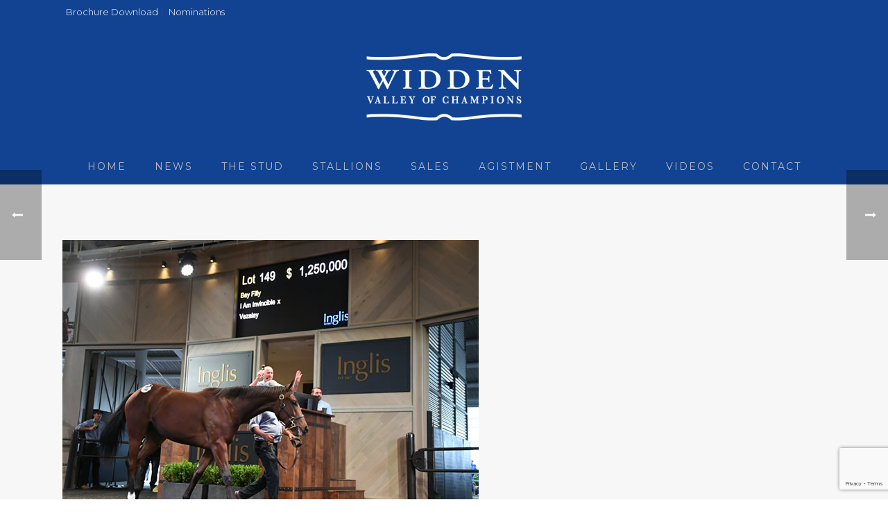

--- FILE ---
content_type: text/html; charset=UTF-8
request_url: https://widden.com/1-25-million-i-am-invincible-filly-sold-by-widden-stud/
body_size: 106019
content:
<!DOCTYPE html>
<html lang="en-AU" >
<head>
		<meta charset="UTF-8" /><meta name="viewport" content="width=device-width, initial-scale=1.0, minimum-scale=1.0, maximum-scale=1.0, user-scalable=0" /><meta http-equiv="X-UA-Compatible" content="IE=edge,chrome=1" /><meta name="format-detection" content="telephone=no"><script type="text/javascript">var ajaxurl = "https://widden.com/wp/wp-admin/admin-ajax.php";</script><meta name='robots' content='index, follow, max-image-preview:large, max-snippet:-1, max-video-preview:-1' />
	<style>img:is([sizes="auto" i], [sizes^="auto," i]) { contain-intrinsic-size: 3000px 1500px }</style>
	
		<style id="critical-path-css" type="text/css">
			body,html{width:100%;height:100%;margin:0;padding:0}.page-preloader{top:0;left:0;z-index:999;position:fixed;height:100%;width:100%;text-align:center}.preloader-preview-area{animation-delay:-.2s;top:50%;-ms-transform:translateY(100%);transform:translateY(100%);margin-top:10px;max-height:calc(50% - 20px);opacity:1;width:100%;text-align:center;position:absolute}.preloader-logo{max-width:90%;top:50%;-ms-transform:translateY(-100%);transform:translateY(-100%);margin:-10px auto 0 auto;max-height:calc(50% - 20px);opacity:1;position:relative}.ball-pulse>div{width:15px;height:15px;border-radius:100%;margin:2px;animation-fill-mode:both;display:inline-block;animation:ball-pulse .75s infinite cubic-bezier(.2,.68,.18,1.08)}.ball-pulse>div:nth-child(1){animation-delay:-.36s}.ball-pulse>div:nth-child(2){animation-delay:-.24s}.ball-pulse>div:nth-child(3){animation-delay:-.12s}@keyframes ball-pulse{0%{transform:scale(1);opacity:1}45%{transform:scale(.1);opacity:.7}80%{transform:scale(1);opacity:1}}.ball-clip-rotate-pulse{position:relative;-ms-transform:translateY(-15px) translateX(-10px);transform:translateY(-15px) translateX(-10px);display:inline-block}.ball-clip-rotate-pulse>div{animation-fill-mode:both;position:absolute;top:0;left:0;border-radius:100%}.ball-clip-rotate-pulse>div:first-child{height:36px;width:36px;top:7px;left:-7px;animation:ball-clip-rotate-pulse-scale 1s 0s cubic-bezier(.09,.57,.49,.9) infinite}.ball-clip-rotate-pulse>div:last-child{position:absolute;width:50px;height:50px;left:-16px;top:-2px;background:0 0;border:2px solid;animation:ball-clip-rotate-pulse-rotate 1s 0s cubic-bezier(.09,.57,.49,.9) infinite;animation-duration:1s}@keyframes ball-clip-rotate-pulse-rotate{0%{transform:rotate(0) scale(1)}50%{transform:rotate(180deg) scale(.6)}100%{transform:rotate(360deg) scale(1)}}@keyframes ball-clip-rotate-pulse-scale{30%{transform:scale(.3)}100%{transform:scale(1)}}@keyframes square-spin{25%{transform:perspective(100px) rotateX(180deg) rotateY(0)}50%{transform:perspective(100px) rotateX(180deg) rotateY(180deg)}75%{transform:perspective(100px) rotateX(0) rotateY(180deg)}100%{transform:perspective(100px) rotateX(0) rotateY(0)}}.square-spin{display:inline-block}.square-spin>div{animation-fill-mode:both;width:50px;height:50px;animation:square-spin 3s 0s cubic-bezier(.09,.57,.49,.9) infinite}.cube-transition{position:relative;-ms-transform:translate(-25px,-25px);transform:translate(-25px,-25px);display:inline-block}.cube-transition>div{animation-fill-mode:both;width:15px;height:15px;position:absolute;top:-5px;left:-5px;animation:cube-transition 1.6s 0s infinite ease-in-out}.cube-transition>div:last-child{animation-delay:-.8s}@keyframes cube-transition{25%{transform:translateX(50px) scale(.5) rotate(-90deg)}50%{transform:translate(50px,50px) rotate(-180deg)}75%{transform:translateY(50px) scale(.5) rotate(-270deg)}100%{transform:rotate(-360deg)}}.ball-scale>div{border-radius:100%;margin:2px;animation-fill-mode:both;display:inline-block;height:60px;width:60px;animation:ball-scale 1s 0s ease-in-out infinite}@keyframes ball-scale{0%{transform:scale(0)}100%{transform:scale(1);opacity:0}}.line-scale>div{animation-fill-mode:both;display:inline-block;width:5px;height:50px;border-radius:2px;margin:2px}.line-scale>div:nth-child(1){animation:line-scale 1s -.5s infinite cubic-bezier(.2,.68,.18,1.08)}.line-scale>div:nth-child(2){animation:line-scale 1s -.4s infinite cubic-bezier(.2,.68,.18,1.08)}.line-scale>div:nth-child(3){animation:line-scale 1s -.3s infinite cubic-bezier(.2,.68,.18,1.08)}.line-scale>div:nth-child(4){animation:line-scale 1s -.2s infinite cubic-bezier(.2,.68,.18,1.08)}.line-scale>div:nth-child(5){animation:line-scale 1s -.1s infinite cubic-bezier(.2,.68,.18,1.08)}@keyframes line-scale{0%{transform:scaley(1)}50%{transform:scaley(.4)}100%{transform:scaley(1)}}.ball-scale-multiple{position:relative;-ms-transform:translateY(30px);transform:translateY(30px);display:inline-block}.ball-scale-multiple>div{border-radius:100%;animation-fill-mode:both;margin:2px;position:absolute;left:-30px;top:0;opacity:0;margin:0;width:50px;height:50px;animation:ball-scale-multiple 1s 0s linear infinite}.ball-scale-multiple>div:nth-child(2){animation-delay:-.2s}.ball-scale-multiple>div:nth-child(3){animation-delay:-.2s}@keyframes ball-scale-multiple{0%{transform:scale(0);opacity:0}5%{opacity:1}100%{transform:scale(1);opacity:0}}.ball-pulse-sync{display:inline-block}.ball-pulse-sync>div{width:15px;height:15px;border-radius:100%;margin:2px;animation-fill-mode:both;display:inline-block}.ball-pulse-sync>div:nth-child(1){animation:ball-pulse-sync .6s -.21s infinite ease-in-out}.ball-pulse-sync>div:nth-child(2){animation:ball-pulse-sync .6s -.14s infinite ease-in-out}.ball-pulse-sync>div:nth-child(3){animation:ball-pulse-sync .6s -70ms infinite ease-in-out}@keyframes ball-pulse-sync{33%{transform:translateY(10px)}66%{transform:translateY(-10px)}100%{transform:translateY(0)}}.transparent-circle{display:inline-block;border-top:.5em solid rgba(255,255,255,.2);border-right:.5em solid rgba(255,255,255,.2);border-bottom:.5em solid rgba(255,255,255,.2);border-left:.5em solid #fff;transform:translateZ(0);animation:transparent-circle 1.1s infinite linear;width:50px;height:50px;border-radius:50%}.transparent-circle:after{border-radius:50%;width:10em;height:10em}@keyframes transparent-circle{0%{transform:rotate(0)}100%{transform:rotate(360deg)}}.ball-spin-fade-loader{position:relative;top:-10px;left:-10px;display:inline-block}.ball-spin-fade-loader>div{width:15px;height:15px;border-radius:100%;margin:2px;animation-fill-mode:both;position:absolute;animation:ball-spin-fade-loader 1s infinite linear}.ball-spin-fade-loader>div:nth-child(1){top:25px;left:0;animation-delay:-.84s;-webkit-animation-delay:-.84s}.ball-spin-fade-loader>div:nth-child(2){top:17.05px;left:17.05px;animation-delay:-.72s;-webkit-animation-delay:-.72s}.ball-spin-fade-loader>div:nth-child(3){top:0;left:25px;animation-delay:-.6s;-webkit-animation-delay:-.6s}.ball-spin-fade-loader>div:nth-child(4){top:-17.05px;left:17.05px;animation-delay:-.48s;-webkit-animation-delay:-.48s}.ball-spin-fade-loader>div:nth-child(5){top:-25px;left:0;animation-delay:-.36s;-webkit-animation-delay:-.36s}.ball-spin-fade-loader>div:nth-child(6){top:-17.05px;left:-17.05px;animation-delay:-.24s;-webkit-animation-delay:-.24s}.ball-spin-fade-loader>div:nth-child(7){top:0;left:-25px;animation-delay:-.12s;-webkit-animation-delay:-.12s}.ball-spin-fade-loader>div:nth-child(8){top:17.05px;left:-17.05px;animation-delay:0s;-webkit-animation-delay:0s}@keyframes ball-spin-fade-loader{50%{opacity:.3;transform:scale(.4)}100%{opacity:1;transform:scale(1)}}		</style>

		
	<!-- This site is optimized with the Yoast SEO plugin v26.7 - https://yoast.com/wordpress/plugins/seo/ -->
	<title>$1.25 Million I Am Invincible Filly Sold by Widden Stud - Widden Stud</title>
	<link rel="canonical" href="https://widden.com/1-25-million-i-am-invincible-filly-sold-by-widden-stud/" />
	<meta property="og:locale" content="en_US" />
	<meta property="og:type" content="article" />
	<meta property="og:title" content="$1.25 Million I Am Invincible Filly Sold by Widden Stud - Widden Stud" />
	<meta property="og:description" content="Widden Stud made a big investment at the 2019 Magic Millions National Broodmare Sale paying $1million for stakes-winning Shamardal (USA) mare Vezalay in foal to I Am Invincible and the filly she was carrying hit a home run at Inglis Easter on Tuesday when selling for $1.25 million. A beautiful bay with plenty of scope, [&hellip;]" />
	<meta property="og:url" content="https://widden.com/1-25-million-i-am-invincible-filly-sold-by-widden-stud/" />
	<meta property="og:site_name" content="Widden Stud" />
	<meta property="article:publisher" content="https://www.facebook.com/widdenstud/" />
	<meta property="article:published_time" content="2021-04-06T10:21:32+00:00" />
	<meta property="og:image" content="https://widden.com/wp/wp-content/uploads/2021/04/f-iav-x-vezalay-sale-ring.jpg" />
	<meta property="og:image:width" content="600" />
	<meta property="og:image:height" content="411" />
	<meta property="og:image:type" content="image/jpeg" />
	<meta name="author" content="Tara Madgwick" />
	<meta name="twitter:card" content="summary_large_image" />
	<meta name="twitter:creator" content="@widdenstud" />
	<meta name="twitter:site" content="@widdenstud" />
	<meta name="twitter:label1" content="Written by" />
	<meta name="twitter:data1" content="Tara Madgwick" />
	<meta name="twitter:label2" content="Est. reading time" />
	<meta name="twitter:data2" content="1 minute" />
	<script type="application/ld+json" class="yoast-schema-graph">{"@context":"https://schema.org","@graph":[{"@type":"Article","@id":"https://widden.com/1-25-million-i-am-invincible-filly-sold-by-widden-stud/#article","isPartOf":{"@id":"https://widden.com/1-25-million-i-am-invincible-filly-sold-by-widden-stud/"},"author":{"name":"Tara Madgwick","@id":"https://widden.com/#/schema/person/eb7077ae793a578c6c13efcb91afe559"},"headline":"$1.25 Million I Am Invincible Filly Sold by Widden Stud","datePublished":"2021-04-06T10:21:32+00:00","mainEntityOfPage":{"@id":"https://widden.com/1-25-million-i-am-invincible-filly-sold-by-widden-stud/"},"wordCount":221,"commentCount":0,"image":{"@id":"https://widden.com/1-25-million-i-am-invincible-filly-sold-by-widden-stud/#primaryimage"},"thumbnailUrl":"https://widden.com/wp/wp-content/uploads/2021/04/f-iav-x-vezalay-sale-ring.jpg","articleSection":["2017","News"],"inLanguage":"en-AU","potentialAction":[{"@type":"CommentAction","name":"Comment","target":["https://widden.com/1-25-million-i-am-invincible-filly-sold-by-widden-stud/#respond"]}]},{"@type":"WebPage","@id":"https://widden.com/1-25-million-i-am-invincible-filly-sold-by-widden-stud/","url":"https://widden.com/1-25-million-i-am-invincible-filly-sold-by-widden-stud/","name":"$1.25 Million I Am Invincible Filly Sold by Widden Stud - Widden Stud","isPartOf":{"@id":"https://widden.com/#website"},"primaryImageOfPage":{"@id":"https://widden.com/1-25-million-i-am-invincible-filly-sold-by-widden-stud/#primaryimage"},"image":{"@id":"https://widden.com/1-25-million-i-am-invincible-filly-sold-by-widden-stud/#primaryimage"},"thumbnailUrl":"https://widden.com/wp/wp-content/uploads/2021/04/f-iav-x-vezalay-sale-ring.jpg","datePublished":"2021-04-06T10:21:32+00:00","author":{"@id":"https://widden.com/#/schema/person/eb7077ae793a578c6c13efcb91afe559"},"breadcrumb":{"@id":"https://widden.com/1-25-million-i-am-invincible-filly-sold-by-widden-stud/#breadcrumb"},"inLanguage":"en-AU","potentialAction":[{"@type":"ReadAction","target":["https://widden.com/1-25-million-i-am-invincible-filly-sold-by-widden-stud/"]}]},{"@type":"ImageObject","inLanguage":"en-AU","@id":"https://widden.com/1-25-million-i-am-invincible-filly-sold-by-widden-stud/#primaryimage","url":"https://widden.com/wp/wp-content/uploads/2021/04/f-iav-x-vezalay-sale-ring.jpg","contentUrl":"https://widden.com/wp/wp-content/uploads/2021/04/f-iav-x-vezalay-sale-ring.jpg","width":600,"height":411,"caption":"$1.25 million I Am Invincible filly from Vezalay"},{"@type":"BreadcrumbList","@id":"https://widden.com/1-25-million-i-am-invincible-filly-sold-by-widden-stud/#breadcrumb","itemListElement":[{"@type":"ListItem","position":1,"name":"Home","item":"https://widden.com/"},{"@type":"ListItem","position":2,"name":"$1.25 Million I Am Invincible Filly Sold by Widden Stud"}]},{"@type":"WebSite","@id":"https://widden.com/#website","url":"https://widden.com/","name":"Widden Stud","description":"Valley of Champions","potentialAction":[{"@type":"SearchAction","target":{"@type":"EntryPoint","urlTemplate":"https://widden.com/?s={search_term_string}"},"query-input":{"@type":"PropertyValueSpecification","valueRequired":true,"valueName":"search_term_string"}}],"inLanguage":"en-AU"},{"@type":"Person","@id":"https://widden.com/#/schema/person/eb7077ae793a578c6c13efcb91afe559","name":"Tara Madgwick","image":{"@type":"ImageObject","inLanguage":"en-AU","@id":"https://widden.com/#/schema/person/image/","url":"https://secure.gravatar.com/avatar/0742eeb376d0b513a442bd6ff21b7376b645dd54db8053fd075f534acb3bdbdf?s=96&d=mm&r=g","contentUrl":"https://secure.gravatar.com/avatar/0742eeb376d0b513a442bd6ff21b7376b645dd54db8053fd075f534acb3bdbdf?s=96&d=mm&r=g","caption":"Tara Madgwick"},"url":"https://widden.com/author/tara-madgwick/"}]}</script>
	<!-- / Yoast SEO plugin. -->


<link rel="alternate" type="application/rss+xml" title="Widden Stud &raquo; Feed" href="https://widden.com/feed/" />
<link rel="alternate" type="application/rss+xml" title="Widden Stud &raquo; Comments Feed" href="https://widden.com/comments/feed/" />

<link rel="shortcut icon" href="https://widden.com/wp/wp-content/uploads/2017/08/widden_favicon.png"  />
<link rel="alternate" type="application/rss+xml" title="Widden Stud &raquo; $1.25 Million I Am Invincible Filly Sold by Widden Stud Comments Feed" href="https://widden.com/1-25-million-i-am-invincible-filly-sold-by-widden-stud/feed/" />
<script type="text/javascript">window.abb = {};php = {};window.PHP = {};PHP.ajax = "https://widden.com/wp/wp-admin/admin-ajax.php";PHP.wp_p_id = "6835";var mk_header_parallax, mk_banner_parallax, mk_page_parallax, mk_footer_parallax, mk_body_parallax;var mk_images_dir = "https://widden.com/wp/wp-content/themes/jupiter/assets/images",mk_theme_js_path = "https://widden.com/wp/wp-content/themes/jupiter/assets/js",mk_theme_dir = "https://widden.com/wp/wp-content/themes/jupiter",mk_captcha_placeholder = "Enter Captcha",mk_captcha_invalid_txt = "Invalid. Try again.",mk_captcha_correct_txt = "Captcha correct.",mk_responsive_nav_width = 1140,mk_vertical_header_back = "Back",mk_vertical_header_anim = "1",mk_check_rtl = true,mk_grid_width = 1140,mk_ajax_search_option = "disable",mk_preloader_bg_color = "#114392",mk_accent_color = "#19468d",mk_go_to_top =  "true",mk_smooth_scroll =  "true",mk_show_background_video =  "true",mk_preloader_bar_color = "#19468d",mk_preloader_logo = "http://widden.com/wp/wp-content/uploads/2017/08/widden_logo_white_v2.png";var mk_header_parallax = false,mk_banner_parallax = false,mk_footer_parallax = false,mk_body_parallax = false,mk_no_more_posts = "No More Posts",mk_typekit_id   = "",mk_google_fonts = ["Montserrat:100italic,200italic,300italic,400italic,500italic,600italic,700italic,800italic,900italic,100,200,300,400,500,600,700,800,900","Montserrat:100italic,200italic,300italic,400italic,500italic,600italic,700italic,800italic,900italic,100,200,300,400,500,600,700,800,900","Oswald:100italic,200italic,300italic,400italic,500italic,600italic,700italic,800italic,900italic,100,200,300,400,500,600,700,800,900"],mk_global_lazyload = true;</script>		<!-- This site uses the Google Analytics by ExactMetrics plugin v8.11.1 - Using Analytics tracking - https://www.exactmetrics.com/ -->
		<!-- Note: ExactMetrics is not currently configured on this site. The site owner needs to authenticate with Google Analytics in the ExactMetrics settings panel. -->
					<!-- No tracking code set -->
				<!-- / Google Analytics by ExactMetrics -->
		<link rel='stylesheet' id='sbi_styles-css' href='https://widden.com/wp/wp-content/plugins/instagram-feed/css/sbi-styles.min.css?ver=6.10.0' type='text/css' media='all' />
<link rel='stylesheet' id='wp-block-library-css' href='https://widden.com/wp/wp-includes/css/dist/block-library/style.min.css?ver=6.8.1' type='text/css' media='all' />
<style id='wp-block-library-theme-inline-css' type='text/css'>
.wp-block-audio :where(figcaption){color:#555;font-size:13px;text-align:center}.is-dark-theme .wp-block-audio :where(figcaption){color:#ffffffa6}.wp-block-audio{margin:0 0 1em}.wp-block-code{border:1px solid #ccc;border-radius:4px;font-family:Menlo,Consolas,monaco,monospace;padding:.8em 1em}.wp-block-embed :where(figcaption){color:#555;font-size:13px;text-align:center}.is-dark-theme .wp-block-embed :where(figcaption){color:#ffffffa6}.wp-block-embed{margin:0 0 1em}.blocks-gallery-caption{color:#555;font-size:13px;text-align:center}.is-dark-theme .blocks-gallery-caption{color:#ffffffa6}:root :where(.wp-block-image figcaption){color:#555;font-size:13px;text-align:center}.is-dark-theme :root :where(.wp-block-image figcaption){color:#ffffffa6}.wp-block-image{margin:0 0 1em}.wp-block-pullquote{border-bottom:4px solid;border-top:4px solid;color:currentColor;margin-bottom:1.75em}.wp-block-pullquote cite,.wp-block-pullquote footer,.wp-block-pullquote__citation{color:currentColor;font-size:.8125em;font-style:normal;text-transform:uppercase}.wp-block-quote{border-left:.25em solid;margin:0 0 1.75em;padding-left:1em}.wp-block-quote cite,.wp-block-quote footer{color:currentColor;font-size:.8125em;font-style:normal;position:relative}.wp-block-quote:where(.has-text-align-right){border-left:none;border-right:.25em solid;padding-left:0;padding-right:1em}.wp-block-quote:where(.has-text-align-center){border:none;padding-left:0}.wp-block-quote.is-large,.wp-block-quote.is-style-large,.wp-block-quote:where(.is-style-plain){border:none}.wp-block-search .wp-block-search__label{font-weight:700}.wp-block-search__button{border:1px solid #ccc;padding:.375em .625em}:where(.wp-block-group.has-background){padding:1.25em 2.375em}.wp-block-separator.has-css-opacity{opacity:.4}.wp-block-separator{border:none;border-bottom:2px solid;margin-left:auto;margin-right:auto}.wp-block-separator.has-alpha-channel-opacity{opacity:1}.wp-block-separator:not(.is-style-wide):not(.is-style-dots){width:100px}.wp-block-separator.has-background:not(.is-style-dots){border-bottom:none;height:1px}.wp-block-separator.has-background:not(.is-style-wide):not(.is-style-dots){height:2px}.wp-block-table{margin:0 0 1em}.wp-block-table td,.wp-block-table th{word-break:normal}.wp-block-table :where(figcaption){color:#555;font-size:13px;text-align:center}.is-dark-theme .wp-block-table :where(figcaption){color:#ffffffa6}.wp-block-video :where(figcaption){color:#555;font-size:13px;text-align:center}.is-dark-theme .wp-block-video :where(figcaption){color:#ffffffa6}.wp-block-video{margin:0 0 1em}:root :where(.wp-block-template-part.has-background){margin-bottom:0;margin-top:0;padding:1.25em 2.375em}
</style>
<style id='classic-theme-styles-inline-css' type='text/css'>
/*! This file is auto-generated */
.wp-block-button__link{color:#fff;background-color:#32373c;border-radius:9999px;box-shadow:none;text-decoration:none;padding:calc(.667em + 2px) calc(1.333em + 2px);font-size:1.125em}.wp-block-file__button{background:#32373c;color:#fff;text-decoration:none}
</style>
<link rel='stylesheet' id='wp-components-css' href='https://widden.com/wp/wp-includes/css/dist/components/style.min.css?ver=6.8.1' type='text/css' media='all' />
<link rel='stylesheet' id='wp-preferences-css' href='https://widden.com/wp/wp-includes/css/dist/preferences/style.min.css?ver=6.8.1' type='text/css' media='all' />
<link rel='stylesheet' id='wp-block-editor-css' href='https://widden.com/wp/wp-includes/css/dist/block-editor/style.min.css?ver=6.8.1' type='text/css' media='all' />
<link rel='stylesheet' id='popup-maker-block-library-style-css' href='https://widden.com/wp/wp-content/plugins/popup-maker/dist/packages/block-library-style.css?ver=dbea705cfafe089d65f1' type='text/css' media='all' />
<style id='global-styles-inline-css' type='text/css'>
:root{--wp--preset--aspect-ratio--square: 1;--wp--preset--aspect-ratio--4-3: 4/3;--wp--preset--aspect-ratio--3-4: 3/4;--wp--preset--aspect-ratio--3-2: 3/2;--wp--preset--aspect-ratio--2-3: 2/3;--wp--preset--aspect-ratio--16-9: 16/9;--wp--preset--aspect-ratio--9-16: 9/16;--wp--preset--color--black: #000000;--wp--preset--color--cyan-bluish-gray: #abb8c3;--wp--preset--color--white: #ffffff;--wp--preset--color--pale-pink: #f78da7;--wp--preset--color--vivid-red: #cf2e2e;--wp--preset--color--luminous-vivid-orange: #ff6900;--wp--preset--color--luminous-vivid-amber: #fcb900;--wp--preset--color--light-green-cyan: #7bdcb5;--wp--preset--color--vivid-green-cyan: #00d084;--wp--preset--color--pale-cyan-blue: #8ed1fc;--wp--preset--color--vivid-cyan-blue: #0693e3;--wp--preset--color--vivid-purple: #9b51e0;--wp--preset--gradient--vivid-cyan-blue-to-vivid-purple: linear-gradient(135deg,rgba(6,147,227,1) 0%,rgb(155,81,224) 100%);--wp--preset--gradient--light-green-cyan-to-vivid-green-cyan: linear-gradient(135deg,rgb(122,220,180) 0%,rgb(0,208,130) 100%);--wp--preset--gradient--luminous-vivid-amber-to-luminous-vivid-orange: linear-gradient(135deg,rgba(252,185,0,1) 0%,rgba(255,105,0,1) 100%);--wp--preset--gradient--luminous-vivid-orange-to-vivid-red: linear-gradient(135deg,rgba(255,105,0,1) 0%,rgb(207,46,46) 100%);--wp--preset--gradient--very-light-gray-to-cyan-bluish-gray: linear-gradient(135deg,rgb(238,238,238) 0%,rgb(169,184,195) 100%);--wp--preset--gradient--cool-to-warm-spectrum: linear-gradient(135deg,rgb(74,234,220) 0%,rgb(151,120,209) 20%,rgb(207,42,186) 40%,rgb(238,44,130) 60%,rgb(251,105,98) 80%,rgb(254,248,76) 100%);--wp--preset--gradient--blush-light-purple: linear-gradient(135deg,rgb(255,206,236) 0%,rgb(152,150,240) 100%);--wp--preset--gradient--blush-bordeaux: linear-gradient(135deg,rgb(254,205,165) 0%,rgb(254,45,45) 50%,rgb(107,0,62) 100%);--wp--preset--gradient--luminous-dusk: linear-gradient(135deg,rgb(255,203,112) 0%,rgb(199,81,192) 50%,rgb(65,88,208) 100%);--wp--preset--gradient--pale-ocean: linear-gradient(135deg,rgb(255,245,203) 0%,rgb(182,227,212) 50%,rgb(51,167,181) 100%);--wp--preset--gradient--electric-grass: linear-gradient(135deg,rgb(202,248,128) 0%,rgb(113,206,126) 100%);--wp--preset--gradient--midnight: linear-gradient(135deg,rgb(2,3,129) 0%,rgb(40,116,252) 100%);--wp--preset--font-size--small: 13px;--wp--preset--font-size--medium: 20px;--wp--preset--font-size--large: 36px;--wp--preset--font-size--x-large: 42px;--wp--preset--spacing--20: 0.44rem;--wp--preset--spacing--30: 0.67rem;--wp--preset--spacing--40: 1rem;--wp--preset--spacing--50: 1.5rem;--wp--preset--spacing--60: 2.25rem;--wp--preset--spacing--70: 3.38rem;--wp--preset--spacing--80: 5.06rem;--wp--preset--shadow--natural: 6px 6px 9px rgba(0, 0, 0, 0.2);--wp--preset--shadow--deep: 12px 12px 50px rgba(0, 0, 0, 0.4);--wp--preset--shadow--sharp: 6px 6px 0px rgba(0, 0, 0, 0.2);--wp--preset--shadow--outlined: 6px 6px 0px -3px rgba(255, 255, 255, 1), 6px 6px rgba(0, 0, 0, 1);--wp--preset--shadow--crisp: 6px 6px 0px rgba(0, 0, 0, 1);}:where(.is-layout-flex){gap: 0.5em;}:where(.is-layout-grid){gap: 0.5em;}body .is-layout-flex{display: flex;}.is-layout-flex{flex-wrap: wrap;align-items: center;}.is-layout-flex > :is(*, div){margin: 0;}body .is-layout-grid{display: grid;}.is-layout-grid > :is(*, div){margin: 0;}:where(.wp-block-columns.is-layout-flex){gap: 2em;}:where(.wp-block-columns.is-layout-grid){gap: 2em;}:where(.wp-block-post-template.is-layout-flex){gap: 1.25em;}:where(.wp-block-post-template.is-layout-grid){gap: 1.25em;}.has-black-color{color: var(--wp--preset--color--black) !important;}.has-cyan-bluish-gray-color{color: var(--wp--preset--color--cyan-bluish-gray) !important;}.has-white-color{color: var(--wp--preset--color--white) !important;}.has-pale-pink-color{color: var(--wp--preset--color--pale-pink) !important;}.has-vivid-red-color{color: var(--wp--preset--color--vivid-red) !important;}.has-luminous-vivid-orange-color{color: var(--wp--preset--color--luminous-vivid-orange) !important;}.has-luminous-vivid-amber-color{color: var(--wp--preset--color--luminous-vivid-amber) !important;}.has-light-green-cyan-color{color: var(--wp--preset--color--light-green-cyan) !important;}.has-vivid-green-cyan-color{color: var(--wp--preset--color--vivid-green-cyan) !important;}.has-pale-cyan-blue-color{color: var(--wp--preset--color--pale-cyan-blue) !important;}.has-vivid-cyan-blue-color{color: var(--wp--preset--color--vivid-cyan-blue) !important;}.has-vivid-purple-color{color: var(--wp--preset--color--vivid-purple) !important;}.has-black-background-color{background-color: var(--wp--preset--color--black) !important;}.has-cyan-bluish-gray-background-color{background-color: var(--wp--preset--color--cyan-bluish-gray) !important;}.has-white-background-color{background-color: var(--wp--preset--color--white) !important;}.has-pale-pink-background-color{background-color: var(--wp--preset--color--pale-pink) !important;}.has-vivid-red-background-color{background-color: var(--wp--preset--color--vivid-red) !important;}.has-luminous-vivid-orange-background-color{background-color: var(--wp--preset--color--luminous-vivid-orange) !important;}.has-luminous-vivid-amber-background-color{background-color: var(--wp--preset--color--luminous-vivid-amber) !important;}.has-light-green-cyan-background-color{background-color: var(--wp--preset--color--light-green-cyan) !important;}.has-vivid-green-cyan-background-color{background-color: var(--wp--preset--color--vivid-green-cyan) !important;}.has-pale-cyan-blue-background-color{background-color: var(--wp--preset--color--pale-cyan-blue) !important;}.has-vivid-cyan-blue-background-color{background-color: var(--wp--preset--color--vivid-cyan-blue) !important;}.has-vivid-purple-background-color{background-color: var(--wp--preset--color--vivid-purple) !important;}.has-black-border-color{border-color: var(--wp--preset--color--black) !important;}.has-cyan-bluish-gray-border-color{border-color: var(--wp--preset--color--cyan-bluish-gray) !important;}.has-white-border-color{border-color: var(--wp--preset--color--white) !important;}.has-pale-pink-border-color{border-color: var(--wp--preset--color--pale-pink) !important;}.has-vivid-red-border-color{border-color: var(--wp--preset--color--vivid-red) !important;}.has-luminous-vivid-orange-border-color{border-color: var(--wp--preset--color--luminous-vivid-orange) !important;}.has-luminous-vivid-amber-border-color{border-color: var(--wp--preset--color--luminous-vivid-amber) !important;}.has-light-green-cyan-border-color{border-color: var(--wp--preset--color--light-green-cyan) !important;}.has-vivid-green-cyan-border-color{border-color: var(--wp--preset--color--vivid-green-cyan) !important;}.has-pale-cyan-blue-border-color{border-color: var(--wp--preset--color--pale-cyan-blue) !important;}.has-vivid-cyan-blue-border-color{border-color: var(--wp--preset--color--vivid-cyan-blue) !important;}.has-vivid-purple-border-color{border-color: var(--wp--preset--color--vivid-purple) !important;}.has-vivid-cyan-blue-to-vivid-purple-gradient-background{background: var(--wp--preset--gradient--vivid-cyan-blue-to-vivid-purple) !important;}.has-light-green-cyan-to-vivid-green-cyan-gradient-background{background: var(--wp--preset--gradient--light-green-cyan-to-vivid-green-cyan) !important;}.has-luminous-vivid-amber-to-luminous-vivid-orange-gradient-background{background: var(--wp--preset--gradient--luminous-vivid-amber-to-luminous-vivid-orange) !important;}.has-luminous-vivid-orange-to-vivid-red-gradient-background{background: var(--wp--preset--gradient--luminous-vivid-orange-to-vivid-red) !important;}.has-very-light-gray-to-cyan-bluish-gray-gradient-background{background: var(--wp--preset--gradient--very-light-gray-to-cyan-bluish-gray) !important;}.has-cool-to-warm-spectrum-gradient-background{background: var(--wp--preset--gradient--cool-to-warm-spectrum) !important;}.has-blush-light-purple-gradient-background{background: var(--wp--preset--gradient--blush-light-purple) !important;}.has-blush-bordeaux-gradient-background{background: var(--wp--preset--gradient--blush-bordeaux) !important;}.has-luminous-dusk-gradient-background{background: var(--wp--preset--gradient--luminous-dusk) !important;}.has-pale-ocean-gradient-background{background: var(--wp--preset--gradient--pale-ocean) !important;}.has-electric-grass-gradient-background{background: var(--wp--preset--gradient--electric-grass) !important;}.has-midnight-gradient-background{background: var(--wp--preset--gradient--midnight) !important;}.has-small-font-size{font-size: var(--wp--preset--font-size--small) !important;}.has-medium-font-size{font-size: var(--wp--preset--font-size--medium) !important;}.has-large-font-size{font-size: var(--wp--preset--font-size--large) !important;}.has-x-large-font-size{font-size: var(--wp--preset--font-size--x-large) !important;}
:where(.wp-block-post-template.is-layout-flex){gap: 1.25em;}:where(.wp-block-post-template.is-layout-grid){gap: 1.25em;}
:where(.wp-block-columns.is-layout-flex){gap: 2em;}:where(.wp-block-columns.is-layout-grid){gap: 2em;}
:root :where(.wp-block-pullquote){font-size: 1.5em;line-height: 1.6;}
</style>
<link rel='stylesheet' id='contact-form-7-css' href='https://widden.com/wp/wp-content/plugins/contact-form-7/includes/css/styles.css?ver=6.1.4' type='text/css' media='all' />
<link rel='stylesheet' id='ctf_styles-css' href='https://widden.com/wp/wp-content/plugins/custom-twitter-feeds/css/ctf-styles.min.css?ver=2.3.1' type='text/css' media='all' />
<link rel='stylesheet' id='simply-gallery-block-frontend-css' href='https://widden.com/wp/wp-content/plugins/simply-gallery-block/blocks/pgc_sgb.min.style.css?ver=3.3.2' type='text/css' media='all' />
<link rel='stylesheet' id='pgc-simply-gallery-plugin-lightbox-style-css' href='https://widden.com/wp/wp-content/plugins/simply-gallery-block/plugins/pgc_sgb_lightbox.min.style.css?ver=3.3.2' type='text/css' media='all' />
<link rel='stylesheet' id='uaf_client_css-css' href='https://widden.com/wp/wp-content/uploads/useanyfont/uaf.css?ver=1767907990' type='text/css' media='all' />
<link rel='stylesheet' id='theme-styles-css' href='https://widden.com/wp/wp-content/themes/jupiter/assets/stylesheet/min/full-styles.6.10.2.css?ver=1653316333' type='text/css' media='all' />
<style id='theme-styles-inline-css' type='text/css'>

			#wpadminbar {
				-webkit-backface-visibility: hidden;
				backface-visibility: hidden;
				-webkit-perspective: 1000;
				-ms-perspective: 1000;
				perspective: 1000;
				-webkit-transform: translateZ(0px);
				-ms-transform: translateZ(0px);
				transform: translateZ(0px);
			}
			@media screen and (max-width: 600px) {
				#wpadminbar {
					position: fixed !important;
				}
			}
		
body { background-color:#fff; } .hb-custom-header #mk-page-introduce, .mk-header { background-color:#f7f7f7;background-size:cover;-webkit-background-size:cover;-moz-background-size:cover; } .hb-custom-header > div, .mk-header-bg { background-color:#114392; } .mk-classic-nav-bg { background-color:#114392; } .master-holder-bg { background-color:#f7f7f7; } #mk-footer { background-color:#ffffff; } #mk-boxed-layout { -webkit-box-shadow:0 0 0px rgba(0, 0, 0, 0); -moz-box-shadow:0 0 0px rgba(0, 0, 0, 0); box-shadow:0 0 0px rgba(0, 0, 0, 0); } .mk-news-tab .mk-tabs-tabs .is-active a, .mk-fancy-title.pattern-style span, .mk-fancy-title.pattern-style.color-gradient span:after, .page-bg-color { background-color:#f7f7f7; } .page-title { font-size:20px; color:#4d4d4d; text-transform:uppercase; font-weight:400; letter-spacing:2px; } .page-subtitle { font-size:14px; line-height:100%; color:#a3a3a3; font-size:14px; text-transform:none; } .header-style-1 .mk-header-padding-wrapper, .header-style-2 .mk-header-padding-wrapper, .header-style-3 .mk-header-padding-wrapper { padding-top:266px; } .mk-process-steps[max-width~="950px"] ul::before { display:none !important; } .mk-process-steps[max-width~="950px"] li { margin-bottom:30px !important; width:100% !important; text-align:center; } .mk-event-countdown-ul[max-width~="750px"] li { width:90%; display:block; margin:0 auto 15px; } body { font-family:Montserrat } body, p, .main-navigation-ul, .mk-vm-menuwrapper { font-family:Montserrat } .mk-edge-title, .edge-title { font-family:Oswald } @font-face { font-family:'star'; src:url('https://widden.com/wp/wp-content/themes/jupiter/assets/stylesheet/fonts/star/font.eot'); src:url('https://widden.com/wp/wp-content/themes/jupiter/assets/stylesheet/fonts/star/font.eot?#iefix') format('embedded-opentype'), url('https://widden.com/wp/wp-content/themes/jupiter/assets/stylesheet/fonts/star/font.woff') format('woff'), url('https://widden.com/wp/wp-content/themes/jupiter/assets/stylesheet/fonts/star/font.ttf') format('truetype'), url('https://widden.com/wp/wp-content/themes/jupiter/assets/stylesheet/fonts/star/font.svg#star') format('svg'); font-weight:normal; font-style:normal; } @font-face { font-family:'WooCommerce'; src:url('https://widden.com/wp/wp-content/themes/jupiter/assets/stylesheet/fonts/woocommerce/font.eot'); src:url('https://widden.com/wp/wp-content/themes/jupiter/assets/stylesheet/fonts/woocommerce/font.eot?#iefix') format('embedded-opentype'), url('https://widden.com/wp/wp-content/themes/jupiter/assets/stylesheet/fonts/woocommerce/font.woff') format('woff'), url('https://widden.com/wp/wp-content/themes/jupiter/assets/stylesheet/fonts/woocommerce/font.ttf') format('truetype'), url('https://widden.com/wp/wp-content/themes/jupiter/assets/stylesheet/fonts/woocommerce/font.svg#WooCommerce') format('svg'); font-weight:normal; font-style:normal; }@media (min-width:240px) and (max-width:480px) { .custom-navigation a { display:block; float:none; } } .mk-product-loop.open-layout .products .mk-shop-item-detail { text-align:left; } .mk-blog-meta { text-align:center; } .mk-blog-grid-item .the-title { font-family:"Oswald"; text-transform:uppercase; color:#000; } h6 { font-size:60px; } .blog-grid-footer { display:none; } .pedigree td { padding:5px 4px; border-bottom:1px solid #000; } .page-title { font-size:20px; color:#4d4d4d; text-transform:uppercase; font-weight:400; letter-spacing:2px; display:none; } .mk-header-social ul li a .mk-svg-icon { height:35px!important; width:35px!important } .mk-toolbar-navigation a, .mk-toolbar-navigation a:hover, .mk-language-nav > a, .mk-header-login .mk-login-link, .mk-subscribe-link, .mk-checkout-btn, .mk-header-tagline a, .header-toolbar-contact a, .mk-language-nav > a:hover, .mk-header-login .mk-login-link:hover, .mk-subscribe-link:hover, .mk-checkout-btn:hover, .mk-header-tagline a:hover { color:#333a82; font-size:13px; } @media handheld, only screen and (max-width:780px) { .header-logo img { max-width:350px !important; } } @media handheld, only screen and (max-width:400px) { .header-logo img { max-width:250px !important; } } .fancybox-title-float-wrap .child { display:none; } .mk-header-social svg { fill:#333a82; padding-top:10px; } .vc_custom_heading.vc_gitem-post-data.vc_gitem-post-data-source-post_title { height:80px; } .videoWrapper { position:relative; padding-bottom:56.25%; padding-top:25px; height:0; } .videoWrapper iframe { position:absolute; top:0; left:0; width:100%; height:100%; } .stallion_api {padding:10px 30px;font:85% Verdana;margin:0;color:#222;margin-left:20px} .stallion_api table {width:100%;} .stallion_api p.horse {font-size:2em;margin:0;text-align:center;} .stallion_api p {line-height:110%; margin-top:0; margin-bottom:0 } .stallion_api td {line-height:110%; margin-top:0; margin-bottom:0 } .remHRC { margin-left:9.0pt; text-indent:-9.0pt; text-align :left; } .remHRR { margin-left:9.0pt; text-indent:-9.0pt; text-align :left; color:maroon; font:bold; } .remHRE { margin-left:9.0pt; text-indent:-9.0pt; text-align :right; } .rem0 { margin-left:20.0pt; text-indent:-20.0pt; text-align :justify; } .sireref { text-align :justify; line-height:100%; font-weight:bold;} .sirerefinglis { text-align :justify; line-height:100%; font-weight:bold; font-style:italic;} .header { text-align :justify; line-height:100%; font-weight:bold; } .ss { margin-left:20.0pt; text-indent:-20.0pt; text-align :justify; } .rem1 { margin-left:27.0pt; text-indent:-18.0pt; text-align :justify;} .pr { margin-left:36.0pt; text-indent:-27.0pt; text-align :justify;} .ds {text-align :justify;} .br { margin-left:27.0pt; text-indent:-18.0pt; text-align :justify; } .rem2 { margin-left:36.0pt; text-indent:-18.0pt; text-align :justify; } .rem3 { margin-left:45.0pt; text-indent:-18.0pt; text-align :justify; } .rem4 { margin-left:54.0pt; text-indent:-18.0pt; text-align :justify; } .rem5 { margin-left:63.0pt; text-indent:-18.0pt; text-align :justify; } .rem6 { margin-left:72.0pt; text-indent:-18.0pt; text-align :justify; } .rem7 { margin-left:81.0pt; text-indent:-18.0pt; text-align :justify; } .rem8 { margin-left:90.0pt; text-indent:-18.0pt; text-align :justify; } .rem9 { margin-left:99.0pt; text-indent:-18.0pt; text-align :justify; } .rem10 { margin-left:108.0pt; text-indent:-18.0pt; text-align :justify; } .rem11 { margin-left:117.0pt; text-indent:-18.0pt; text-align :justify; } .rem12 { margin-left:126.0pt; text-indent:-18.0pt; text-align :justify; } .remA { margin-left:50pt; text-indent:-50.0pt; text-align :justify; } .brem1 { margin-left:27.0pt; text-indent:-18.0pt; text-align :justify;} .brem2 { margin-left:36.0pt; text-indent:-18.0pt; text-align :justify; } .brem3 { margin-left:45.0pt; text-indent:-18.0pt; text-align :justify; } .brem4 { margin-left:54.0pt; text-indent:-18.0pt; text-align :justify; } .grid {font-size:7.5pt; } .rrTable {margin:3px 0 13px} .rpTable {margin:3px 0 13px} .tright {text-align:right; } .tleft {text-align:left; } .tcenter {text-align:center; } .turight {text-align:right; border-bottom-style:solid; border-bottom-width:thin } .talt {background:#ebebeb;} .inbreedingNC{background:#ccffff; font-weight:bold;} .inbreedingNF{background:#ffe4e1; font-weight:bold;} .inbreedingYC{background:#ccffff; font-weight:bold;} .inbreedingYF{background:#ffe4e1; font-weight:bold;} .inbreedingNCH{background:#ffffff; font-weight:normal;} .inbreedingNFH{background:#ebebeb; font-weight:normal;} .stallion_api div#links a span {display:none;} .stallion_api div#links a:hover span {display:block; position:fixed; top:200px; left:450px; width:250px; padding:5px; margin:10px; z-index:100; color:black; background:yellow; font:10px Verdana, sans-serif; text-align:center; margin-left:0pt; text-indent:0pt; text-align :justify;} .stallion_api div#links p {margin-left:27.0pt; text-indent:-18.0pt; text-align :justify;} .stallion_api a {text-decoration:none;color:#0079ac;} .stallion_api a:hover {text-decoration:underline;} .stallion_api img {border:0;} .minisubtitle { COLOR:#000000; FONT:12px verdana, arial, sans-serif; font-weight:bold; } .pedigreestyle {padding:10px 30px;font:85% Verdana, arial, sans-serif; margin:0;color:#222;}
</style>
<link rel='stylesheet' id='mkhb-render-css' href='https://widden.com/wp/wp-content/themes/jupiter/header-builder/includes/assets/css/mkhb-render.css?ver=6.10.2' type='text/css' media='all' />
<link rel='stylesheet' id='mkhb-row-css' href='https://widden.com/wp/wp-content/themes/jupiter/header-builder/includes/assets/css/mkhb-row.css?ver=6.10.2' type='text/css' media='all' />
<link rel='stylesheet' id='mkhb-column-css' href='https://widden.com/wp/wp-content/themes/jupiter/header-builder/includes/assets/css/mkhb-column.css?ver=6.10.2' type='text/css' media='all' />
<link rel='stylesheet' id='theme-options-css' href='https://widden.com/wp/wp-content/uploads/mk_assets/theme-options-production-1768694178.css?ver=1768694171' type='text/css' media='all' />
<link rel='stylesheet' id='jupiter-donut-shortcodes-css' href='https://widden.com/wp/wp-content/plugins/jupiter-donut/assets/css/shortcodes-styles.min.css?ver=1.6.5' type='text/css' media='all' />
<!--n2css--><!--n2js--><script type="text/javascript" data-noptimize='' data-no-minify='' src="https://widden.com/wp/wp-content/themes/jupiter/assets/js/plugins/wp-enqueue/min/webfontloader.js?ver=6.8.1" id="mk-webfontloader-js"></script>
<script type="text/javascript" id="mk-webfontloader-js-after">
/* <![CDATA[ */
WebFontConfig = {
	timeout: 2000
}

if ( mk_typekit_id.length > 0 ) {
	WebFontConfig.typekit = {
		id: mk_typekit_id
	}
}

if ( mk_google_fonts.length > 0 ) {
	WebFontConfig.google = {
		families:  mk_google_fonts
	}
}

if ( (mk_google_fonts.length > 0 || mk_typekit_id.length > 0) && navigator.userAgent.indexOf("Speed Insights") == -1) {
	WebFont.load( WebFontConfig );
}
		
/* ]]> */
</script>
<script type="text/javascript" src="https://widden.com/wp/wp-includes/js/jquery/jquery.min.js?ver=3.7.1" id="jquery-core-js"></script>
<script type="text/javascript" src="https://widden.com/wp/wp-includes/js/jquery/jquery-migrate.min.js?ver=3.4.1" id="jquery-migrate-js"></script>
<link rel="https://api.w.org/" href="https://widden.com/wp-json/" /><link rel="alternate" title="JSON" type="application/json" href="https://widden.com/wp-json/wp/v2/posts/6835" /><link rel="EditURI" type="application/rsd+xml" title="RSD" href="https://widden.com/wp/xmlrpc.php?rsd" />
<meta name="generator" content="WordPress 6.8.1" />
<link rel='shortlink' href='https://widden.com/?p=6835' />
<link rel="alternate" title="oEmbed (JSON)" type="application/json+oembed" href="https://widden.com/wp-json/oembed/1.0/embed?url=https%3A%2F%2Fwidden.com%2F1-25-million-i-am-invincible-filly-sold-by-widden-stud%2F" />
<link rel="alternate" title="oEmbed (XML)" type="text/xml+oembed" href="https://widden.com/wp-json/oembed/1.0/embed?url=https%3A%2F%2Fwidden.com%2F1-25-million-i-am-invincible-filly-sold-by-widden-stud%2F&#038;format=xml" />
<noscript><style>.simply-gallery-amp{ display: block !important; }</style></noscript><noscript><style>.sgb-preloader{ display: none !important; }</style></noscript><meta itemprop="author" content="Tara Madgwick" /><meta itemprop="datePublished" content="6 April 2021" /><meta itemprop="dateModified" content="6 April 2021" /><meta itemprop="publisher" content="Widden Stud" /><script> var isTest = false; </script><meta name="generator" content="Powered by WPBakery Page Builder - drag and drop page builder for WordPress."/>
<meta name="generator" content="Jupiter 6.10.2" /><noscript><style> .wpb_animate_when_almost_visible { opacity: 1; }</style></noscript>	</head>

<body class="wp-singular post-template-default single single-post postid-6835 single-format-standard wp-theme-jupiter wpb-js-composer js-comp-ver-6.9.0 vc_responsive" itemscope="itemscope" itemtype="https://schema.org/WebPage"  data-adminbar="">
	
	<!-- Target for scroll anchors to achieve native browser bahaviour + possible enhancements like smooth scrolling -->
	<div id="top-of-page"></div>

		<div id="mk-boxed-layout">

			<div id="mk-theme-container" >

				 
    <header data-height='180'
                data-sticky-height='55'
                data-responsive-height='160'
                data-transparent-skin=''
                data-header-style='2'
                data-sticky-style='fixed'
                data-sticky-offset='header' id="mk-header-1" class="mk-header header-style-2 header-align-center  toolbar-true menu-hover-4 sticky-style-fixed mk-background-stretch boxed-header " role="banner" itemscope="itemscope" itemtype="https://schema.org/WPHeader" >
                    <div class="mk-header-holder">
                                                
<div class="mk-header-toolbar">

			<div class="mk-grid header-grid">
	
		<div class="mk-header-toolbar-holder">

		<nav class="mk-toolbar-navigation"><ul id="menu-top-header-menu" class="menu"><li id="menu-item-5740" class="menu-item menu-item-type-custom menu-item-object-custom"><a href="https://issuu.com/widdenstud/docs/widden_stud_s_2025_stallion_brochure?fr=xKAE9_z4kDA"><span class="meni-item-text">Brochure Download</span></a></li>
<li id="menu-item-5741" class="menu-item menu-item-type-custom menu-item-object-custom"><a href="https://widden.com/nominations/"><span class="meni-item-text">Nominations</span></a></li>
</ul></nav>
		</div>

			</div>
	
</div>
                <div class="mk-header-inner">
                    
                    <div class="mk-header-bg "></div>
                    
                                            <div class="mk-toolbar-resposnive-icon"><svg  class="mk-svg-icon" data-name="mk-icon-chevron-down" data-cacheid="icon-696cd6b2a5538" xmlns="http://www.w3.org/2000/svg" viewBox="0 0 1792 1792"><path d="M1683 808l-742 741q-19 19-45 19t-45-19l-742-741q-19-19-19-45.5t19-45.5l166-165q19-19 45-19t45 19l531 531 531-531q19-19 45-19t45 19l166 165q19 19 19 45.5t-19 45.5z"/></svg></div>
                    
                                            <div class="mk-grid header-grid">
                                            <div class="add-header-height">
                            
<div class="mk-nav-responsive-link">
    <div class="mk-css-icon-menu">
        <div class="mk-css-icon-menu-line-1"></div>
        <div class="mk-css-icon-menu-line-2"></div>
        <div class="mk-css-icon-menu-line-3"></div>
    </div>
</div>	<div class=" header-logo fit-logo-img add-header-height logo-is-responsive ">
		<a href="https://widden.com/" title="Widden Stud">

			<img class="mk-desktop-logo dark-logo "
				title="Valley of Champions"
				alt="Valley of Champions"
				src="http://widden.com/wp/wp-content/uploads/2017/08/widden_logo_white_v2.png" />

			
							<img class="mk-resposnive-logo "
					title="Valley of Champions"
					alt="Valley of Champions"
					src="http://widden.com/wp/wp-content/uploads/2017/08/widden_logo_white_v2.png" />
			
					</a>
	</div>
                        </div>

                                            </div>
                    
                    <div class="clearboth"></div>

                    <div class="mk-header-nav-container menu-hover-style-4" role="navigation" itemscope="itemscope" itemtype="https://schema.org/SiteNavigationElement" >
                        <div class="mk-classic-nav-bg"></div>
                        <div class="mk-classic-menu-wrapper">
                            <nav class="mk-main-navigation js-main-nav"><ul id="menu-main-menu" class="main-navigation-ul"><li id="menu-item-2829" class="menu-item menu-item-type-post_type menu-item-object-page menu-item-home no-mega-menu"><a class="menu-item-link js-smooth-scroll"  href="https://widden.com/">Home</a></li>
<li id="menu-item-2830" class="menu-item menu-item-type-post_type menu-item-object-page menu-item-has-children no-mega-menu"><a class="menu-item-link js-smooth-scroll"  href="https://widden.com/news/">News</a>
<ul style="" class="sub-menu ">
	<li id="menu-item-10409" class="menu-item menu-item-type-post_type menu-item-object-page"><a class="menu-item-link js-smooth-scroll"  href="https://widden.com/widden-highlights-from-the-2023-24-season/">Widden Highlights from the 2023/24 Season</a></li>
</ul>
</li>
<li id="menu-item-3025" class="menu-item menu-item-type-post_type menu-item-object-page menu-item-has-children no-mega-menu"><a class="menu-item-link js-smooth-scroll"  href="https://widden.com/the-stud/">The Stud</a>
<ul style="" class="sub-menu ">
	<li id="menu-item-3477" class="menu-item menu-item-type-post_type menu-item-object-page"><a class="menu-item-link js-smooth-scroll"  href="https://widden.com/the-stud/widden-champions/">Widden Champions</a></li>
	<li id="menu-item-3698" class="menu-item menu-item-type-post_type menu-item-object-page"><a class="menu-item-link js-smooth-scroll"  href="https://widden.com/the-stud/">The Stud</a></li>
	<li id="menu-item-3026" class="menu-item menu-item-type-post_type menu-item-object-page"><a class="menu-item-link js-smooth-scroll"  href="https://widden.com/the-stud/meet-the-team/">Meet the Team</a></li>
	<li id="menu-item-3028" class="menu-item menu-item-type-post_type menu-item-object-page"><a class="menu-item-link js-smooth-scroll"  href="https://widden.com/the-stud/history/">History</a></li>
	<li id="menu-item-3029" class="menu-item menu-item-type-post_type menu-item-object-page"><a class="menu-item-link js-smooth-scroll"  href="https://widden.com/the-stud/environment/">Environment</a></li>
</ul>
</li>
<li id="menu-item-2853" class="menu-item menu-item-type-post_type menu-item-object-page menu-item-has-children no-mega-menu"><a class="menu-item-link js-smooth-scroll"  href="https://widden.com/stallions/">Stallions</a>
<ul style="" class="sub-menu ">
	<li id="menu-item-7174" class="menu-item menu-item-type-custom menu-item-object-custom menu-item-has-children"><a class="menu-item-link js-smooth-scroll"  href="#">NSW</a><i class="menu-sub-level-arrow"><svg  class="mk-svg-icon" data-name="mk-icon-angle-right" data-cacheid="icon-696cd6b2a91e2" style=" height:16px; width: 5.7142857142857px; "  xmlns="http://www.w3.org/2000/svg" viewBox="0 0 640 1792"><path d="M595 960q0 13-10 23l-466 466q-10 10-23 10t-23-10l-50-50q-10-10-10-23t10-23l393-393-393-393q-10-10-10-23t10-23l50-50q10-10 23-10t23 10l466 466q10 10 10 23z"/></svg></i>
	<ul style="" class="sub-menu ">
		<li id="menu-item-6875" class="menu-item menu-item-type-post_type menu-item-object-page"><a class="menu-item-link js-smooth-scroll"  href="https://widden.com/stallions/anders/">Anders</a></li>
		<li id="menu-item-9183" class="menu-item menu-item-type-post_type menu-item-object-page"><a class="menu-item-link js-smooth-scroll"  href="https://widden.com/stallions/jacquinot/">Jacquinot</a></li>
		<li id="menu-item-8169" class="menu-item menu-item-type-post_type menu-item-object-page"><a class="menu-item-link js-smooth-scroll"  href="https://widden.com/stallions/portland-sky/">Portland Sky</a></li>
		<li id="menu-item-8255" class="menu-item menu-item-type-post_type menu-item-object-page"><a class="menu-item-link js-smooth-scroll"  href="https://widden.com/stallions/rebel-dane/">Rebel Dane</a></li>
		<li id="menu-item-4363" class="menu-item menu-item-type-post_type menu-item-object-page"><a class="menu-item-link js-smooth-scroll"  href="https://widden.com/stallions/supido/">Supido</a></li>
		<li id="menu-item-10144" class="menu-item menu-item-type-post_type menu-item-object-page"><a class="menu-item-link js-smooth-scroll"  href="https://widden.com/stallions/sweet-ride/">Sweet Ride</a></li>
		<li id="menu-item-4954" class="menu-item menu-item-type-post_type menu-item-object-page"><a class="menu-item-link js-smooth-scroll"  href="https://widden.com/stallions/trapeze-artist/">Trapeze Artist</a></li>
		<li id="menu-item-5016" class="menu-item menu-item-type-post_type menu-item-object-page"><a class="menu-item-link js-smooth-scroll"  href="https://widden.com/stallions/written-by/">Written By</a></li>
		<li id="menu-item-5669" class="menu-item menu-item-type-post_type menu-item-object-page"><a class="menu-item-link js-smooth-scroll"  href="https://widden.com/stallions/zousain/">Zousain</a></li>
		<li id="menu-item-3119" class="menu-item menu-item-type-post_type menu-item-object-page"><a class="menu-item-link js-smooth-scroll"  href="https://widden.com/stallions/zoustar/">Zoustar</a></li>
	</ul>
</li>
	<li id="menu-item-7175" class="menu-item menu-item-type-custom menu-item-object-custom menu-item-has-children"><a class="menu-item-link js-smooth-scroll"  href="#">VIC</a><i class="menu-sub-level-arrow"><svg  class="mk-svg-icon" data-name="mk-icon-angle-right" data-cacheid="icon-696cd6b2a9701" style=" height:16px; width: 5.7142857142857px; "  xmlns="http://www.w3.org/2000/svg" viewBox="0 0 640 1792"><path d="M595 960q0 13-10 23l-466 466q-10 10-23 10t-23-10l-50-50q-10-10-10-23t10-23l393-393-393-393q-10-10-10-23t10-23l50-50q10-10 23-10t23 10l466 466q10 10 10 23z"/></svg></i>
	<ul style="" class="sub-menu ">
		<li id="menu-item-10838" class="menu-item menu-item-type-post_type menu-item-object-page"><a class="menu-item-link js-smooth-scroll"  href="https://widden.com/stallions/southport-tycoon/">NEW &#8211; Southport Tycoon</a></li>
		<li id="menu-item-10092" class="menu-item menu-item-type-post_type menu-item-object-page"><a class="menu-item-link js-smooth-scroll"  href="https://widden.com/stallions/king-colorado/">King Colorado</a></li>
		<li id="menu-item-9240" class="menu-item menu-item-type-post_type menu-item-object-page"><a class="menu-item-link js-smooth-scroll"  href="https://widden.com/stallions/bruckner/">Bruckner</a></li>
		<li id="menu-item-3112" class="menu-item menu-item-type-post_type menu-item-object-page"><a class="menu-item-link js-smooth-scroll"  href="https://widden.com/stallions/nicconi/">Nicconi</a></li>
		<li id="menu-item-7185" class="menu-item menu-item-type-post_type menu-item-object-page"><a class="menu-item-link js-smooth-scroll"  href="https://widden.com/stallions/russian-camelot/">Russian Camelot</a></li>
		<li id="menu-item-8412" class="menu-item menu-item-type-post_type menu-item-object-page"><a class="menu-item-link js-smooth-scroll"  href="https://widden.com/stallions/gold-standard/">Gold Standard</a></li>
		<li id="menu-item-7177" class="menu-item menu-item-type-post_type menu-item-object-page"><a class="menu-item-link js-smooth-scroll"  href="https://widden.com/stallions/doubtland/">Doubtland</a></li>
		<li id="menu-item-8373" class="menu-item menu-item-type-post_type menu-item-object-page"><a class="menu-item-link js-smooth-scroll"  href="https://widden.com/stallions/dirty-work/">Dirty Work</a></li>
		<li id="menu-item-3116" class="menu-item menu-item-type-post_type menu-item-object-page"><a class="menu-item-link js-smooth-scroll"  href="https://widden.com/stallions/star-witness/">Star Witness</a></li>
	</ul>
</li>
</ul>
</li>
<li id="menu-item-2828" class="menu-item menu-item-type-post_type menu-item-object-page menu-item-has-children no-mega-menu"><a class="menu-item-link js-smooth-scroll"  href="https://widden.com/sales/">Sales</a>
<ul style="" class="sub-menu ">
	<li id="menu-item-11380" class="menu-item menu-item-type-post_type menu-item-object-page"><a class="menu-item-link js-smooth-scroll"  href="https://widden.com/2025-sales/">2025 Sales Highlights</a></li>
	<li id="menu-item-11810" class="menu-item menu-item-type-post_type menu-item-object-page"><a class="menu-item-link js-smooth-scroll"  href="https://widden.com/2024-sales-highlights/">2024 Sales Highlights</a></li>
	<li id="menu-item-11387" class="menu-item menu-item-type-post_type menu-item-object-page"><a class="menu-item-link js-smooth-scroll"  href="https://widden.com/sale-gallery/">Sale Gallery</a></li>
</ul>
</li>
<li id="menu-item-3396" class="menu-item menu-item-type-post_type menu-item-object-page no-mega-menu"><a class="menu-item-link js-smooth-scroll"  href="https://widden.com/agistment/">Agistment</a></li>
<li id="menu-item-2819" class="menu-item menu-item-type-post_type menu-item-object-page menu-item-has-children no-mega-menu"><a class="menu-item-link js-smooth-scroll"  href="https://widden.com/gallery/">Gallery</a>
<ul style="" class="sub-menu ">
	<li id="menu-item-12495" class="menu-item menu-item-type-post_type menu-item-object-page menu-item-has-children"><a class="menu-item-link js-smooth-scroll"  href="https://widden.com/gallery/foals/">Foals</a><i class="menu-sub-level-arrow"><svg  class="mk-svg-icon" data-name="mk-icon-angle-right" data-cacheid="icon-696cd6b2a9dcd" style=" height:16px; width: 5.7142857142857px; "  xmlns="http://www.w3.org/2000/svg" viewBox="0 0 640 1792"><path d="M595 960q0 13-10 23l-466 466q-10 10-23 10t-23-10l-50-50q-10-10-10-23t10-23l393-393-393-393q-10-10-10-23t10-23l50-50q10-10 23-10t23 10l466 466q10 10 10 23z"/></svg></i>
	<ul style="" class="sub-menu ">
		<li id="menu-item-12355" class="menu-item menu-item-type-post_type menu-item-object-page"><a class="menu-item-link js-smooth-scroll"  href="https://widden.com/2025-foals/">2025 foals</a></li>
		<li id="menu-item-11898" class="menu-item menu-item-type-post_type menu-item-object-page"><a class="menu-item-link js-smooth-scroll"  href="https://widden.com/2024-foals/">2024 Foals</a></li>
		<li id="menu-item-6134" class="menu-item menu-item-type-custom menu-item-object-custom"><a class="menu-item-link js-smooth-scroll"  href="https://widden.com/widden-stud-2020-foal-gallery/">2020 Foals</a></li>
		<li id="menu-item-4724" class="menu-item menu-item-type-post_type menu-item-object-page menu-item-has-children"><a class="menu-item-link js-smooth-scroll"  href="https://widden.com/foals/">2018 Foals</a><i class="menu-sub-level-arrow"><svg  class="mk-svg-icon" data-name="mk-icon-angle-right" data-cacheid="icon-696cd6b2aa019" style=" height:16px; width: 5.7142857142857px; "  xmlns="http://www.w3.org/2000/svg" viewBox="0 0 640 1792"><path d="M595 960q0 13-10 23l-466 466q-10 10-23 10t-23-10l-50-50q-10-10-10-23t10-23l393-393-393-393q-10-10-10-23t10-23l50-50q10-10 23-10t23 10l466 466q10 10 10 23z"/></svg></i>
		<ul style="" class="sub-menu ">
			<li id="menu-item-3463" class="menu-item menu-item-type-post_type menu-item-object-page"><a class="menu-item-link js-smooth-scroll"  href="https://widden.com/gallery/instagram/">Instagram</a></li>
		</ul>
</li>
	</ul>
</li>
	<li id="menu-item-12498" class="menu-item menu-item-type-post_type menu-item-object-page menu-item-has-children"><a class="menu-item-link js-smooth-scroll"  href="https://widden.com/gallery/open-days/">Open days</a><i class="menu-sub-level-arrow"><svg  class="mk-svg-icon" data-name="mk-icon-angle-right" data-cacheid="icon-696cd6b2aa1e7" style=" height:16px; width: 5.7142857142857px; "  xmlns="http://www.w3.org/2000/svg" viewBox="0 0 640 1792"><path d="M595 960q0 13-10 23l-466 466q-10 10-23 10t-23-10l-50-50q-10-10-10-23t10-23l393-393-393-393q-10-10-10-23t10-23l50-50q10-10 23-10t23 10l466 466q10 10 10 23z"/></svg></i>
	<ul style="" class="sub-menu ">
		<li id="menu-item-12506" class="menu-item menu-item-type-post_type menu-item-object-page"><a class="menu-item-link js-smooth-scroll"  href="https://widden.com/gallery/open-days/nsw/">NSW</a></li>
		<li id="menu-item-12505" class="menu-item menu-item-type-post_type menu-item-object-page"><a class="menu-item-link js-smooth-scroll"  href="https://widden.com/gallery/open-days/vic/">VIC</a></li>
	</ul>
</li>
</ul>
</li>
<li id="menu-item-3024" class="menu-item menu-item-type-post_type menu-item-object-page menu-item-has-children no-mega-menu"><a class="menu-item-link js-smooth-scroll"  href="https://widden.com/videos/">Videos</a>
<ul style="" class="sub-menu ">
	<li id="menu-item-8838" class="menu-item menu-item-type-post_type menu-item-object-page"><a class="menu-item-link js-smooth-scroll"  href="https://widden.com/videos/2022-stallion-series-videos/">2022 Stallion Series Videos</a></li>
</ul>
</li>
<li id="menu-item-3465" class="menu-item menu-item-type-post_type menu-item-object-page menu-item-has-children no-mega-menu"><a class="menu-item-link js-smooth-scroll"  href="https://widden.com/contact/">Contact</a>
<ul style="" class="sub-menu ">
	<li id="menu-item-3702" class="menu-item menu-item-type-post_type menu-item-object-page"><a class="menu-item-link js-smooth-scroll"  href="https://widden.com/the-stud/meet-the-team/">Staff</a></li>
	<li id="menu-item-3468" class="menu-item menu-item-type-post_type menu-item-object-page"><a class="menu-item-link js-smooth-scroll"  href="https://widden.com/nominations/">Nomination Request</a></li>
	<li id="menu-item-8574" class="menu-item menu-item-type-post_type menu-item-object-page"><a class="menu-item-link js-smooth-scroll"  href="https://widden.com/mating-analysis/">Mating Analysis</a></li>
	<li id="menu-item-3697" class="menu-item menu-item-type-post_type menu-item-object-page"><a class="menu-item-link js-smooth-scroll"  href="https://widden.com/contact/">Contact</a></li>
	<li id="menu-item-3466" class="menu-item menu-item-type-post_type menu-item-object-page menu-item-has-children"><a class="menu-item-link js-smooth-scroll"  href="https://widden.com/contact/map-directions/">Map &#038; Directions</a><i class="menu-sub-level-arrow"><svg  class="mk-svg-icon" data-name="mk-icon-angle-right" data-cacheid="icon-696cd6b2aa673" style=" height:16px; width: 5.7142857142857px; "  xmlns="http://www.w3.org/2000/svg" viewBox="0 0 640 1792"><path d="M595 960q0 13-10 23l-466 466q-10 10-23 10t-23-10l-50-50q-10-10-10-23t10-23l393-393-393-393q-10-10-10-23t10-23l50-50q10-10 23-10t23 10l466 466q10 10 10 23z"/></svg></i>
	<ul style="" class="sub-menu ">
		<li id="menu-item-8453" class="menu-item menu-item-type-post_type menu-item-object-page"><a class="menu-item-link js-smooth-scroll"  href="https://widden.com/contact/vic-map-directions/">VIC – Map &#038; Directions</a></li>
	</ul>
</li>
	<li id="menu-item-3467" class="menu-item menu-item-type-post_type menu-item-object-page"><a class="menu-item-link js-smooth-scroll"  href="https://widden.com/contact/employment/">Employment</a></li>
	<li id="menu-item-3630" class="menu-item menu-item-type-post_type menu-item-object-page"><a class="menu-item-link js-smooth-scroll"  href="https://widden.com/merchandise/">Merchandise</a></li>
</ul>
</li>
</ul></nav>                        </div>
                    </div>


                    <div class="mk-header-right">
                                            </div>
                    
<div class="mk-responsive-wrap">

	<nav class="menu-main-menu-container"><ul id="menu-main-menu-1" class="mk-responsive-nav"><li id="responsive-menu-item-2829" class="menu-item menu-item-type-post_type menu-item-object-page menu-item-home"><a class="menu-item-link js-smooth-scroll"  href="https://widden.com/">Home</a></li>
<li id="responsive-menu-item-2830" class="menu-item menu-item-type-post_type menu-item-object-page menu-item-has-children"><a class="menu-item-link js-smooth-scroll"  href="https://widden.com/news/">News</a><span class="mk-nav-arrow mk-nav-sub-closed"><svg  class="mk-svg-icon" data-name="mk-moon-arrow-down" data-cacheid="icon-696cd6b2adf6e" style=" height:16px; width: 16px; "  xmlns="http://www.w3.org/2000/svg" viewBox="0 0 512 512"><path d="M512 192l-96-96-160 160-160-160-96 96 256 255.999z"/></svg></span>
<ul class="sub-menu ">
	<li id="responsive-menu-item-10409" class="menu-item menu-item-type-post_type menu-item-object-page"><a class="menu-item-link js-smooth-scroll"  href="https://widden.com/widden-highlights-from-the-2023-24-season/">Widden Highlights from the 2023/24 Season</a></li>
</ul>
</li>
<li id="responsive-menu-item-3025" class="menu-item menu-item-type-post_type menu-item-object-page menu-item-has-children"><a class="menu-item-link js-smooth-scroll"  href="https://widden.com/the-stud/">The Stud</a><span class="mk-nav-arrow mk-nav-sub-closed"><svg  class="mk-svg-icon" data-name="mk-moon-arrow-down" data-cacheid="icon-696cd6b2ae27a" style=" height:16px; width: 16px; "  xmlns="http://www.w3.org/2000/svg" viewBox="0 0 512 512"><path d="M512 192l-96-96-160 160-160-160-96 96 256 255.999z"/></svg></span>
<ul class="sub-menu ">
	<li id="responsive-menu-item-3477" class="menu-item menu-item-type-post_type menu-item-object-page"><a class="menu-item-link js-smooth-scroll"  href="https://widden.com/the-stud/widden-champions/">Widden Champions</a></li>
	<li id="responsive-menu-item-3698" class="menu-item menu-item-type-post_type menu-item-object-page"><a class="menu-item-link js-smooth-scroll"  href="https://widden.com/the-stud/">The Stud</a></li>
	<li id="responsive-menu-item-3026" class="menu-item menu-item-type-post_type menu-item-object-page"><a class="menu-item-link js-smooth-scroll"  href="https://widden.com/the-stud/meet-the-team/">Meet the Team</a></li>
	<li id="responsive-menu-item-3028" class="menu-item menu-item-type-post_type menu-item-object-page"><a class="menu-item-link js-smooth-scroll"  href="https://widden.com/the-stud/history/">History</a></li>
	<li id="responsive-menu-item-3029" class="menu-item menu-item-type-post_type menu-item-object-page"><a class="menu-item-link js-smooth-scroll"  href="https://widden.com/the-stud/environment/">Environment</a></li>
</ul>
</li>
<li id="responsive-menu-item-2853" class="menu-item menu-item-type-post_type menu-item-object-page menu-item-has-children"><a class="menu-item-link js-smooth-scroll"  href="https://widden.com/stallions/">Stallions</a><span class="mk-nav-arrow mk-nav-sub-closed"><svg  class="mk-svg-icon" data-name="mk-moon-arrow-down" data-cacheid="icon-696cd6b2ae785" style=" height:16px; width: 16px; "  xmlns="http://www.w3.org/2000/svg" viewBox="0 0 512 512"><path d="M512 192l-96-96-160 160-160-160-96 96 256 255.999z"/></svg></span>
<ul class="sub-menu ">
	<li id="responsive-menu-item-7174" class="menu-item menu-item-type-custom menu-item-object-custom menu-item-has-children"><a class="menu-item-link js-smooth-scroll"  href="#">NSW</a><span class="mk-nav-arrow mk-nav-sub-closed"><svg  class="mk-svg-icon" data-name="mk-moon-arrow-down" data-cacheid="icon-696cd6b2ae9df" style=" height:16px; width: 16px; "  xmlns="http://www.w3.org/2000/svg" viewBox="0 0 512 512"><path d="M512 192l-96-96-160 160-160-160-96 96 256 255.999z"/></svg></span>
	<ul class="sub-menu ">
		<li id="responsive-menu-item-6875" class="menu-item menu-item-type-post_type menu-item-object-page"><a class="menu-item-link js-smooth-scroll"  href="https://widden.com/stallions/anders/">Anders</a></li>
		<li id="responsive-menu-item-9183" class="menu-item menu-item-type-post_type menu-item-object-page"><a class="menu-item-link js-smooth-scroll"  href="https://widden.com/stallions/jacquinot/">Jacquinot</a></li>
		<li id="responsive-menu-item-8169" class="menu-item menu-item-type-post_type menu-item-object-page"><a class="menu-item-link js-smooth-scroll"  href="https://widden.com/stallions/portland-sky/">Portland Sky</a></li>
		<li id="responsive-menu-item-8255" class="menu-item menu-item-type-post_type menu-item-object-page"><a class="menu-item-link js-smooth-scroll"  href="https://widden.com/stallions/rebel-dane/">Rebel Dane</a></li>
		<li id="responsive-menu-item-4363" class="menu-item menu-item-type-post_type menu-item-object-page"><a class="menu-item-link js-smooth-scroll"  href="https://widden.com/stallions/supido/">Supido</a></li>
		<li id="responsive-menu-item-10144" class="menu-item menu-item-type-post_type menu-item-object-page"><a class="menu-item-link js-smooth-scroll"  href="https://widden.com/stallions/sweet-ride/">Sweet Ride</a></li>
		<li id="responsive-menu-item-4954" class="menu-item menu-item-type-post_type menu-item-object-page"><a class="menu-item-link js-smooth-scroll"  href="https://widden.com/stallions/trapeze-artist/">Trapeze Artist</a></li>
		<li id="responsive-menu-item-5016" class="menu-item menu-item-type-post_type menu-item-object-page"><a class="menu-item-link js-smooth-scroll"  href="https://widden.com/stallions/written-by/">Written By</a></li>
		<li id="responsive-menu-item-5669" class="menu-item menu-item-type-post_type menu-item-object-page"><a class="menu-item-link js-smooth-scroll"  href="https://widden.com/stallions/zousain/">Zousain</a></li>
		<li id="responsive-menu-item-3119" class="menu-item menu-item-type-post_type menu-item-object-page"><a class="menu-item-link js-smooth-scroll"  href="https://widden.com/stallions/zoustar/">Zoustar</a></li>
	</ul>
</li>
	<li id="responsive-menu-item-7175" class="menu-item menu-item-type-custom menu-item-object-custom menu-item-has-children"><a class="menu-item-link js-smooth-scroll"  href="#">VIC</a><span class="mk-nav-arrow mk-nav-sub-closed"><svg  class="mk-svg-icon" data-name="mk-moon-arrow-down" data-cacheid="icon-696cd6b2af159" style=" height:16px; width: 16px; "  xmlns="http://www.w3.org/2000/svg" viewBox="0 0 512 512"><path d="M512 192l-96-96-160 160-160-160-96 96 256 255.999z"/></svg></span>
	<ul class="sub-menu ">
		<li id="responsive-menu-item-10838" class="menu-item menu-item-type-post_type menu-item-object-page"><a class="menu-item-link js-smooth-scroll"  href="https://widden.com/stallions/southport-tycoon/">NEW &#8211; Southport Tycoon</a></li>
		<li id="responsive-menu-item-10092" class="menu-item menu-item-type-post_type menu-item-object-page"><a class="menu-item-link js-smooth-scroll"  href="https://widden.com/stallions/king-colorado/">King Colorado</a></li>
		<li id="responsive-menu-item-9240" class="menu-item menu-item-type-post_type menu-item-object-page"><a class="menu-item-link js-smooth-scroll"  href="https://widden.com/stallions/bruckner/">Bruckner</a></li>
		<li id="responsive-menu-item-3112" class="menu-item menu-item-type-post_type menu-item-object-page"><a class="menu-item-link js-smooth-scroll"  href="https://widden.com/stallions/nicconi/">Nicconi</a></li>
		<li id="responsive-menu-item-7185" class="menu-item menu-item-type-post_type menu-item-object-page"><a class="menu-item-link js-smooth-scroll"  href="https://widden.com/stallions/russian-camelot/">Russian Camelot</a></li>
		<li id="responsive-menu-item-8412" class="menu-item menu-item-type-post_type menu-item-object-page"><a class="menu-item-link js-smooth-scroll"  href="https://widden.com/stallions/gold-standard/">Gold Standard</a></li>
		<li id="responsive-menu-item-7177" class="menu-item menu-item-type-post_type menu-item-object-page"><a class="menu-item-link js-smooth-scroll"  href="https://widden.com/stallions/doubtland/">Doubtland</a></li>
		<li id="responsive-menu-item-8373" class="menu-item menu-item-type-post_type menu-item-object-page"><a class="menu-item-link js-smooth-scroll"  href="https://widden.com/stallions/dirty-work/">Dirty Work</a></li>
		<li id="responsive-menu-item-3116" class="menu-item menu-item-type-post_type menu-item-object-page"><a class="menu-item-link js-smooth-scroll"  href="https://widden.com/stallions/star-witness/">Star Witness</a></li>
	</ul>
</li>
</ul>
</li>
<li id="responsive-menu-item-2828" class="menu-item menu-item-type-post_type menu-item-object-page menu-item-has-children"><a class="menu-item-link js-smooth-scroll"  href="https://widden.com/sales/">Sales</a><span class="mk-nav-arrow mk-nav-sub-closed"><svg  class="mk-svg-icon" data-name="mk-moon-arrow-down" data-cacheid="icon-696cd6b2af7ff" style=" height:16px; width: 16px; "  xmlns="http://www.w3.org/2000/svg" viewBox="0 0 512 512"><path d="M512 192l-96-96-160 160-160-160-96 96 256 255.999z"/></svg></span>
<ul class="sub-menu ">
	<li id="responsive-menu-item-11380" class="menu-item menu-item-type-post_type menu-item-object-page"><a class="menu-item-link js-smooth-scroll"  href="https://widden.com/2025-sales/">2025 Sales Highlights</a></li>
	<li id="responsive-menu-item-11810" class="menu-item menu-item-type-post_type menu-item-object-page"><a class="menu-item-link js-smooth-scroll"  href="https://widden.com/2024-sales-highlights/">2024 Sales Highlights</a></li>
	<li id="responsive-menu-item-11387" class="menu-item menu-item-type-post_type menu-item-object-page"><a class="menu-item-link js-smooth-scroll"  href="https://widden.com/sale-gallery/">Sale Gallery</a></li>
</ul>
</li>
<li id="responsive-menu-item-3396" class="menu-item menu-item-type-post_type menu-item-object-page"><a class="menu-item-link js-smooth-scroll"  href="https://widden.com/agistment/">Agistment</a></li>
<li id="responsive-menu-item-2819" class="menu-item menu-item-type-post_type menu-item-object-page menu-item-has-children"><a class="menu-item-link js-smooth-scroll"  href="https://widden.com/gallery/">Gallery</a><span class="mk-nav-arrow mk-nav-sub-closed"><svg  class="mk-svg-icon" data-name="mk-moon-arrow-down" data-cacheid="icon-696cd6b2afc3a" style=" height:16px; width: 16px; "  xmlns="http://www.w3.org/2000/svg" viewBox="0 0 512 512"><path d="M512 192l-96-96-160 160-160-160-96 96 256 255.999z"/></svg></span>
<ul class="sub-menu ">
	<li id="responsive-menu-item-12495" class="menu-item menu-item-type-post_type menu-item-object-page menu-item-has-children"><a class="menu-item-link js-smooth-scroll"  href="https://widden.com/gallery/foals/">Foals</a><span class="mk-nav-arrow mk-nav-sub-closed"><svg  class="mk-svg-icon" data-name="mk-moon-arrow-down" data-cacheid="icon-696cd6b2afe95" style=" height:16px; width: 16px; "  xmlns="http://www.w3.org/2000/svg" viewBox="0 0 512 512"><path d="M512 192l-96-96-160 160-160-160-96 96 256 255.999z"/></svg></span>
	<ul class="sub-menu ">
		<li id="responsive-menu-item-12355" class="menu-item menu-item-type-post_type menu-item-object-page"><a class="menu-item-link js-smooth-scroll"  href="https://widden.com/2025-foals/">2025 foals</a></li>
		<li id="responsive-menu-item-11898" class="menu-item menu-item-type-post_type menu-item-object-page"><a class="menu-item-link js-smooth-scroll"  href="https://widden.com/2024-foals/">2024 Foals</a></li>
		<li id="responsive-menu-item-6134" class="menu-item menu-item-type-custom menu-item-object-custom"><a class="menu-item-link js-smooth-scroll"  href="https://widden.com/widden-stud-2020-foal-gallery/">2020 Foals</a></li>
		<li id="responsive-menu-item-4724" class="menu-item menu-item-type-post_type menu-item-object-page menu-item-has-children"><a class="menu-item-link js-smooth-scroll"  href="https://widden.com/foals/">2018 Foals</a><span class="mk-nav-arrow mk-nav-sub-closed"><svg  class="mk-svg-icon" data-name="mk-moon-arrow-down" data-cacheid="icon-696cd6b2b0271" style=" height:16px; width: 16px; "  xmlns="http://www.w3.org/2000/svg" viewBox="0 0 512 512"><path d="M512 192l-96-96-160 160-160-160-96 96 256 255.999z"/></svg></span>
		<ul class="sub-menu ">
			<li id="responsive-menu-item-3463" class="menu-item menu-item-type-post_type menu-item-object-page"><a class="menu-item-link js-smooth-scroll"  href="https://widden.com/gallery/instagram/">Instagram</a></li>
		</ul>
</li>
	</ul>
</li>
	<li id="responsive-menu-item-12498" class="menu-item menu-item-type-post_type menu-item-object-page menu-item-has-children"><a class="menu-item-link js-smooth-scroll"  href="https://widden.com/gallery/open-days/">Open days</a><span class="mk-nav-arrow mk-nav-sub-closed"><svg  class="mk-svg-icon" data-name="mk-moon-arrow-down" data-cacheid="icon-696cd6b2b0577" style=" height:16px; width: 16px; "  xmlns="http://www.w3.org/2000/svg" viewBox="0 0 512 512"><path d="M512 192l-96-96-160 160-160-160-96 96 256 255.999z"/></svg></span>
	<ul class="sub-menu ">
		<li id="responsive-menu-item-12506" class="menu-item menu-item-type-post_type menu-item-object-page"><a class="menu-item-link js-smooth-scroll"  href="https://widden.com/gallery/open-days/nsw/">NSW</a></li>
		<li id="responsive-menu-item-12505" class="menu-item menu-item-type-post_type menu-item-object-page"><a class="menu-item-link js-smooth-scroll"  href="https://widden.com/gallery/open-days/vic/">VIC</a></li>
	</ul>
</li>
</ul>
</li>
<li id="responsive-menu-item-3024" class="menu-item menu-item-type-post_type menu-item-object-page menu-item-has-children"><a class="menu-item-link js-smooth-scroll"  href="https://widden.com/videos/">Videos</a><span class="mk-nav-arrow mk-nav-sub-closed"><svg  class="mk-svg-icon" data-name="mk-moon-arrow-down" data-cacheid="icon-696cd6b2b08d8" style=" height:16px; width: 16px; "  xmlns="http://www.w3.org/2000/svg" viewBox="0 0 512 512"><path d="M512 192l-96-96-160 160-160-160-96 96 256 255.999z"/></svg></span>
<ul class="sub-menu ">
	<li id="responsive-menu-item-8838" class="menu-item menu-item-type-post_type menu-item-object-page"><a class="menu-item-link js-smooth-scroll"  href="https://widden.com/videos/2022-stallion-series-videos/">2022 Stallion Series Videos</a></li>
</ul>
</li>
<li id="responsive-menu-item-3465" class="menu-item menu-item-type-post_type menu-item-object-page menu-item-has-children"><a class="menu-item-link js-smooth-scroll"  href="https://widden.com/contact/">Contact</a><span class="mk-nav-arrow mk-nav-sub-closed"><svg  class="mk-svg-icon" data-name="mk-moon-arrow-down" data-cacheid="icon-696cd6b2b0bb0" style=" height:16px; width: 16px; "  xmlns="http://www.w3.org/2000/svg" viewBox="0 0 512 512"><path d="M512 192l-96-96-160 160-160-160-96 96 256 255.999z"/></svg></span>
<ul class="sub-menu ">
	<li id="responsive-menu-item-3702" class="menu-item menu-item-type-post_type menu-item-object-page"><a class="menu-item-link js-smooth-scroll"  href="https://widden.com/the-stud/meet-the-team/">Staff</a></li>
	<li id="responsive-menu-item-3468" class="menu-item menu-item-type-post_type menu-item-object-page"><a class="menu-item-link js-smooth-scroll"  href="https://widden.com/nominations/">Nomination Request</a></li>
	<li id="responsive-menu-item-8574" class="menu-item menu-item-type-post_type menu-item-object-page"><a class="menu-item-link js-smooth-scroll"  href="https://widden.com/mating-analysis/">Mating Analysis</a></li>
	<li id="responsive-menu-item-3697" class="menu-item menu-item-type-post_type menu-item-object-page"><a class="menu-item-link js-smooth-scroll"  href="https://widden.com/contact/">Contact</a></li>
	<li id="responsive-menu-item-3466" class="menu-item menu-item-type-post_type menu-item-object-page menu-item-has-children"><a class="menu-item-link js-smooth-scroll"  href="https://widden.com/contact/map-directions/">Map &#038; Directions</a><span class="mk-nav-arrow mk-nav-sub-closed"><svg  class="mk-svg-icon" data-name="mk-moon-arrow-down" data-cacheid="icon-696cd6b2b1004" style=" height:16px; width: 16px; "  xmlns="http://www.w3.org/2000/svg" viewBox="0 0 512 512"><path d="M512 192l-96-96-160 160-160-160-96 96 256 255.999z"/></svg></span>
	<ul class="sub-menu ">
		<li id="responsive-menu-item-8453" class="menu-item menu-item-type-post_type menu-item-object-page"><a class="menu-item-link js-smooth-scroll"  href="https://widden.com/contact/vic-map-directions/">VIC – Map &#038; Directions</a></li>
	</ul>
</li>
	<li id="responsive-menu-item-3467" class="menu-item menu-item-type-post_type menu-item-object-page"><a class="menu-item-link js-smooth-scroll"  href="https://widden.com/contact/employment/">Employment</a></li>
	<li id="responsive-menu-item-3630" class="menu-item menu-item-type-post_type menu-item-object-page"><a class="menu-item-link js-smooth-scroll"  href="https://widden.com/merchandise/">Merchandise</a></li>
</ul>
</li>
</ul></nav>
		

</div>
         
                </div>
            </div>
                <div class="mk-header-padding-wrapper"></div>
 
        <section id="mk-page-introduce" class="intro-left"><div class="mk-grid"><h1 class="page-title ">$1.25 Million I Am Invincible Filly Sold by Widden Stud</h1><div class="clearboth"></div></div></section>    </header>

		<div id="theme-page" class="master-holder blog-post-type-image blog-style-compact clearfix" itemscope="itemscope" itemtype="https://schema.org/Blog" >
			<div class="master-holder-bg-holder">
				<div id="theme-page-bg" class="master-holder-bg js-el"  ></div>
			</div>
			<div class="mk-main-wrapper-holder">
				<div id="mk-page-id-6835" class="theme-page-wrapper mk-main-wrapper mk-grid full-layout false">
					<div class="theme-content false" itemprop="mainEntityOfPage">
							
	<article id="6835" class="mk-blog-single post-6835 post type-post status-publish format-standard has-post-thumbnail hentry category-23 category-news" itemscope="itemscope" itemprop="blogPost" itemtype="http://schema.org/BlogPosting" >

	<div class="featured-image"><a class="full-cover-link mk-lightbox" title="$1.25 Million I Am Invincible Filly Sold by Widden Stud" href="https://widden.com/wp/wp-content/uploads/2021/04/f-iav-x-vezalay-sale-ring.jpg">&nbsp;</a><img class="blog-image" alt="$1.25 Million I Am Invincible Filly Sold by Widden Stud" title="$1.25 Million I Am Invincible Filly Sold by Widden Stud" src="https://widden.com/wp/wp-content/uploads/bfi_thumb/dummy-transparent-rhde43859ikwssra7s7b52yr04r54o1ornlebkhoge.png" data-mk-image-src-set='{"default":"https://widden.com/wp/wp-content/uploads/2021/04/f-iav-x-vezalay-sale-ring.jpg","2x":"","mobile":"","responsive":"true"}' width="600" height="411" itemprop="image" /><div class="image-hover-overlay"></div><div class="post-type-badge" href="https://widden.com/1-25-million-i-am-invincible-filly-sold-by-widden-stud/"><svg  class="mk-svg-icon" data-name="mk-li-image" data-cacheid="icon-696cd6b2b246b" style=" height:48px; width: 48px; "  xmlns="http://www.w3.org/2000/svg" viewBox="0 0 512 512"><path d="M460.038 4.877h-408.076c-25.995 0-47.086 21.083-47.086 47.086v408.075c0 26.002 21.09 47.086 47.086 47.086h408.075c26.01 0 47.086-21.083 47.086-47.086v-408.076c0-26.003-21.075-47.085-47.085-47.085zm-408.076 31.39h408.075c8.66 0 15.695 7.042 15.695 15.695v321.744h-52.696l-55.606-116.112c-2.33-4.874-7.005-8.208-12.385-8.821-5.318-.583-10.667 1.594-14.039 5.817l-35.866 44.993-84.883-138.192c-2.989-4.858-8.476-7.664-14.117-7.457-5.717.268-10.836 3.633-13.35 8.775l-103.384 210.997h-53.139v-321.744c0-8.652 7.05-15.695 15.695-15.695zm72.437 337.378l84.04-171.528 81.665 132.956c2.667 4.361 7.311 7.135 12.415 7.45 5.196.314 10.039-1.894 13.227-5.879l34.196-42.901 38.272 79.902h-263.815zm335.639 102.088h-408.076c-8.645 0-15.695-7.043-15.695-15.695v-54.941h439.466v54.941c0 8.652-7.036 15.695-15.695 15.695zm-94.141-266.819c34.67 0 62.781-28.111 62.781-62.781 0-34.671-28.111-62.781-62.781-62.781-34.671 0-62.781 28.11-62.781 62.781s28.11 62.781 62.781 62.781zm0-94.171c17.304 0 31.39 14.078 31.39 31.39s-14.086 31.39-31.39 31.39c-17.32 0-31.39-14.079-31.39-31.39 0-17.312 14.07-31.39 31.39-31.39z"/></svg></div></div>				<h2 class="blog-single-title" itemprop="headline">$1.25 Million I Am Invincible Filly Sold by Widden Stud</h2>
	

<div class="blog-single-meta">
	<div class="mk-blog-author" itemtype="http://schema.org/Person" itemprop="author">By <a href="https://widden.com/author/tara-madgwick/" title="Posts by Tara Madgwick" rel="author">Tara Madgwick</a> </div>
		<time class="mk-post-date" datetime="2021-04-06"  itemprop="datePublished">
			&nbsp;Posted <a href="https://widden.com/2021/04/">6 April 2021</a>
		</time>
		<div class="mk-post-cat">&nbsp;In <a href="https://widden.com/category/news/2017/" rel="category tag">2017</a>, <a href="https://widden.com/category/news/" rel="category tag">News</a></div>
	<div class="mk-post-meta-structured-data" style="display:none;visibility:hidden;"><span itemprop="headline">$1.25 Million I Am Invincible Filly Sold by Widden Stud</span><span itemprop="datePublished">2021-04-06</span><span itemprop="dateModified">2021-04-06</span><span itemprop="publisher" itemscope itemtype="https://schema.org/Organization"><span itemprop="logo" itemscope itemtype="https://schema.org/ImageObject"><span itemprop="url">http://widden.com/wp/wp-content/uploads/2017/08/widden_logo_white_v2.png</span></span><span itemprop="name">Widden Stud</span></span><span itemprop="image" itemscope itemtype="https://schema.org/ImageObject"><span itemprop="contentUrl url">https://widden.com/wp/wp-content/uploads/2021/04/f-iav-x-vezalay-sale-ring.jpg</span><span  itemprop="width">200px</span><span itemprop="height">200px</span></span></div></div>



<div class="single-social-section">
	
				<div class="blog-share-container">
			<div class="blog-single-share mk-toggle-trigger"><svg  class="mk-svg-icon" data-name="mk-moon-share-2" data-cacheid="icon-696cd6b2b2d16" style=" height:16px; width: 16px; "  xmlns="http://www.w3.org/2000/svg" viewBox="0 0 512 512"><path d="M432 352c-22.58 0-42.96 9.369-57.506 24.415l-215.502-107.751c.657-4.126 1.008-8.353 1.008-12.664s-.351-8.538-1.008-12.663l215.502-107.751c14.546 15.045 34.926 24.414 57.506 24.414 44.183 0 80-35.817 80-80s-35.817-80-80-80-80 35.817-80 80c0 4.311.352 8.538 1.008 12.663l-215.502 107.752c-14.546-15.045-34.926-24.415-57.506-24.415-44.183 0-80 35.818-80 80 0 44.184 35.817 80 80 80 22.58 0 42.96-9.369 57.506-24.414l215.502 107.751c-.656 4.125-1.008 8.352-1.008 12.663 0 44.184 35.817 80 80 80s80-35.816 80-80c0-44.182-35.817-80-80-80z"/></svg></div>
			<ul class="single-share-box mk-box-to-trigger">
				<li><a class="facebook-share" data-title="$1.25 Million I Am Invincible Filly Sold by Widden Stud" data-url="https://widden.com/1-25-million-i-am-invincible-filly-sold-by-widden-stud/" href="#"><svg  class="mk-svg-icon" data-name="mk-jupiter-icon-simple-facebook" data-cacheid="icon-696cd6b2b2e46" style=" height:16px; width: 16px; "  xmlns="http://www.w3.org/2000/svg" viewBox="0 0 512 512"><path d="M192.191 92.743v60.485h-63.638v96.181h63.637v256.135h97.069v-256.135h84.168s6.674-51.322 9.885-96.508h-93.666v-42.921c0-8.807 11.565-20.661 23.01-20.661h71.791v-95.719h-83.57c-111.317 0-108.686 86.262-108.686 99.142z"/></svg></a></li>
				<li><a class="twitter-share" data-title="$1.25 Million I Am Invincible Filly Sold by Widden Stud" data-url="https://widden.com/1-25-million-i-am-invincible-filly-sold-by-widden-stud/" href="#"><?xml version="1.0" encoding="utf-8"?>
<!-- Generator: Adobe Illustrator 28.1.0, SVG Export Plug-In . SVG Version: 6.00 Build 0)  -->
<svg  class="mk-svg-icon" data-name="mk-moon-twitter" data-cacheid="icon-696cd6b2b30bb" style=" height:16px; width: px; "  version="1.1" id="Layer_1" xmlns="http://www.w3.org/2000/svg" xmlns:xlink="http://www.w3.org/1999/xlink" x="0px" y="0px"
	 viewBox="0 0 16 16" style="enable-background:new 0 0 16 16;" xml:space="preserve">
<path d="M12.2,1.5h2.2L9.6,7l5.7,7.5h-4.4L7.3,10l-4,4.5H1.1l5.2-5.9L0.8,1.5h4.5l3.1,4.2L12.2,1.5z M11.4,13.2h1.2L4.7,2.8H3.4
	L11.4,13.2z"/>
</svg>
</a></li>
				<li><a class="googleplus-share" data-title="$1.25 Million I Am Invincible Filly Sold by Widden Stud" data-url="https://widden.com/1-25-million-i-am-invincible-filly-sold-by-widden-stud/" href="#"><svg  class="mk-svg-icon" data-name="mk-jupiter-icon-simple-googleplus" data-cacheid="icon-696cd6b2b31d2" style=" height:16px; width: 16px; "  xmlns="http://www.w3.org/2000/svg" viewBox="0 0 512 512"><path d="M416.146 153.104v-95.504h-32.146v95.504h-95.504v32.146h95.504v95.504h32.145v-95.504h95.504v-32.146h-95.504zm-128.75-95.504h-137.717c-61.745 0-119.869 48.332-119.869 102.524 0 55.364 42.105 100.843 104.909 100.843 4.385 0 8.613.296 12.772 0-4.074 7.794-6.982 16.803-6.982 25.925 0 12.17 5.192 22.583 12.545 31.46-5.303-.046-10.783.067-16.386.402-37.307 2.236-68.08 13.344-91.121 32.581-18.765 12.586-32.751 28.749-39.977 46.265-3.605 8.154-5.538 16.62-5.538 25.14l.018.82-.018.983c0 49.744 64.534 80.863 141.013 80.863 87.197 0 135.337-49.447 135.337-99.192l-.003-.363.003-.213-.019-1.478c-.007-.672-.012-1.346-.026-2.009-.012-.532-.029-1.058-.047-1.583-1.108-36.537-13.435-59.361-48.048-83.887-12.469-8.782-36.267-30.231-36.267-42.81 0-14.769 4.221-22.041 26.439-39.409 22.782-17.79 38.893-39.309 38.893-68.424 0-34.65-15.439-76.049-44.392-76.049h43.671l30.81-32.391zm-85.642 298.246c19.347 13.333 32.891 24.081 37.486 41.754v.001l.056.203c1.069 4.522 1.645 9.18 1.666 13.935-.325 37.181-26.35 66.116-100.199 66.116-52.713 0-90.82-31.053-91.028-68.414.005-.43.008-.863.025-1.292l.002-.051c.114-3.006.505-5.969 1.15-8.881.127-.54.241-1.082.388-1.617 1.008-3.942 2.502-7.774 4.399-11.478 18.146-21.163 45.655-33.045 82.107-35.377 28.12-1.799 53.515 2.818 63.95 5.101zm-47.105-107.993c-35.475-1.059-69.194-39.691-75.335-86.271-6.121-46.61 17.663-82.276 53.154-81.203 35.483 1.06 69.215 38.435 75.336 85.043 6.121 46.583-17.685 83.517-53.154 82.43z"/></svg></a></li>
				<li><a class="pinterest-share" data-image="https://widden.com/wp/wp-content/uploads/2021/04/f-iav-x-vezalay-sale-ring.jpg" data-title="$1.25 Million I Am Invincible Filly Sold by Widden Stud" data-url="https://widden.com/1-25-million-i-am-invincible-filly-sold-by-widden-stud/" href="#"><svg  class="mk-svg-icon" data-name="mk-jupiter-icon-simple-pinterest" data-cacheid="icon-696cd6b2b32f2" style=" height:16px; width: 16px; "  xmlns="http://www.w3.org/2000/svg" viewBox="0 0 512 512"><path d="M267.702-6.4c-135.514 0-203.839 100.197-203.839 183.724 0 50.583 18.579 95.597 58.402 112.372 6.536 2.749 12.381.091 14.279-7.361 1.325-5.164 4.431-18.204 5.83-23.624 1.913-7.363 1.162-9.944-4.107-16.38-11.483-13.968-18.829-32.064-18.829-57.659 0-74.344 53.927-140.883 140.431-140.883 76.583 0 118.657 48.276 118.657 112.707 0 84.802-36.392 156.383-90.42 156.383-29.827 0-52.161-25.445-45.006-56.672 8.569-37.255 25.175-77.456 25.175-104.356 0-24.062-12.529-44.147-38.469-44.147-30.504 0-55 32.548-55 76.119 0 27.782 9.097 46.546 9.097 46.546s-31.209 136.374-36.686 160.269c-10.894 47.563-1.635 105.874-.853 111.765.456 3.476 4.814 4.327 6.786 1.67 2.813-3.781 39.131-50.022 51.483-96.234 3.489-13.087 20.066-80.841 20.066-80.841 9.906 19.492 38.866 36.663 69.664 36.663 91.686 0 153.886-86.2 153.886-201.577 0-87.232-71.651-168.483-180.547-168.483z"/></svg></a></li>
				<li><a class="linkedin-share" data-title="$1.25 Million I Am Invincible Filly Sold by Widden Stud" data-url="https://widden.com/1-25-million-i-am-invincible-filly-sold-by-widden-stud/" href="#"><svg  class="mk-svg-icon" data-name="mk-jupiter-icon-simple-linkedin" data-cacheid="icon-696cd6b2b3402" style=" height:16px; width: 16px; "  xmlns="http://www.w3.org/2000/svg" viewBox="0 0 512 512"><path d="M80.111 25.6c-29.028 0-48.023 20.547-48.023 47.545 0 26.424 18.459 47.584 46.893 47.584h.573c29.601 0 47.999-21.16 47.999-47.584-.543-26.998-18.398-47.545-47.442-47.545zm-48.111 128h96v320.99h-96v-320.99zm323.631-7.822c-58.274 0-84.318 32.947-98.883 55.996v1.094h-.726c.211-.357.485-.713.726-1.094v-48.031h-96.748c1.477 31.819 0 320.847 0 320.847h96.748v-171.241c0-10.129.742-20.207 3.633-27.468 7.928-20.224 25.965-41.185 56.305-41.185 39.705 0 67.576 31.057 67.576 76.611v163.283h97.717v-176.313c0-104.053-54.123-152.499-126.347-152.499z"/></svg></a></li>
			</ul>
		</div>
		
		<a class="mk-blog-print" onClick="window.print()" href="#" title="Print"><svg  class="mk-svg-icon" data-name="mk-moon-print-3" data-cacheid="icon-696cd6b2b35ff" style=" height:16px; width: 16px; "  xmlns="http://www.w3.org/2000/svg" viewBox="0 0 512 512"><path d="M448 288v128h-384v-128h-64v192h512v-192zm-32-256h-320v352h320v-352zm-64 288h-192v-32h192v32zm0-96h-192v-32h192v32zm0-96h-192v-32h192v32z"/></svg></a>

	<div class="clearboth"></div>
</div>
<div class="clearboth"></div>
<div class="mk-single-content clearfix" itemprop="mainEntityOfPage">
	<p>Widden Stud made a big investment at the 2019 Magic Millions National Broodmare Sale paying $1million for stakes-winning Shamardal (USA) mare Vezalay in foal to I Am Invincible and the filly she was carrying hit a home run at Inglis Easter on Tuesday when selling for $1.25 million.</p>
<p>A beautiful bay with plenty of scope, she is the first seven figure result at this sale champion sire I Am Invincible and is in fact his most expensive yearling filly ever sold.</p>
<p>The star filly caught the eye of renowned bloodstock agent Guy Mulcaster, who purchased her for a partnership between Hermitage Thoroughbreds and Coolmore with Chris Waller to train.</p>
<p>“We saw her up at the farm three weeks ago and she’s just kept improving right through her preparation,” Guy Mulcaster told Inglis’s Jemma Cutting.</p>
<p>“I took Chris to see her here the other day and he loved her, so we bought her although she was at the top end of our budget.”</p>
<p>Vezalay was a slick Group II placed sprinter and there is plenty of speed in the female family which has already had Black Type success with I Am Invincible producing stakes-winning juvenile Parlophone.</p>
<p>Vezalay has a Zoustar filly to follow and is back in foal again to our champion sire.</p>
</div>


<div class="mk-post-meta-structured-data" style="display:none;visibility:hidden;"></div>
</article>

							<div class="clearboth"></div>
											</div>
										<div class="clearboth"></div>
				</div>
			</div>
					</div>


<section id="mk-footer-unfold-spacer"></section>

<section id="mk-footer" class="" role="contentinfo" itemscope="itemscope" itemtype="https://schema.org/WPFooter" >
		<div class="footer-wrapper fullwidth-footer">
		<div class="mk-padding-wrapper">
					<div class=""><section id="social-2" class="widget widget_social_networks"><div id="social-696cd6b2b3ffd" class="align-center"><a href="https://www.facebook.com/widdenstud/" rel="nofollow noreferrer noopener" class="builtin-icons custom large facebook-hover" target="_blank" alt="Follow Us on facebook" title="Follow Us on facebook"><svg  class="mk-svg-icon" data-name="mk-jupiter-icon-facebook" data-cacheid="icon-696cd6b2b4094" style=" height:32px; width: 32px; "  xmlns="http://www.w3.org/2000/svg" viewBox="0 0 512 512"><path d="M256-6.4c-141.385 0-256 114.615-256 256s114.615 256 256 256 256-114.615 256-256-114.615-256-256-256zm64.057 159.299h-49.041c-7.42 0-14.918 7.452-14.918 12.99v19.487h63.723c-2.081 28.41-6.407 64.679-6.407 64.679h-57.566v159.545h-63.929v-159.545h-32.756v-64.474h32.756v-33.53c0-8.098-1.706-62.336 70.46-62.336h57.678v63.183z"/></svg></a><a href="https://www.instagram.com/widdenstud/" rel="nofollow noreferrer noopener" class="builtin-icons custom large instagram-hover" target="_blank" alt="Follow Us on instagram" title="Follow Us on instagram"><svg  class="mk-svg-icon" data-name="mk-jupiter-icon-instagram" data-cacheid="icon-696cd6b2b4127" style=" height:32px; width: 32px; "  xmlns="http://www.w3.org/2000/svg" viewBox="0 0 512 512"><path d="M375.3,197.7L375.3,197.7c-0.6-11.5-2.2-20.4-5-27.1c-2.5-6.7-5.7-11.8-10.9-17c-5.9-5.5-10.5-8.4-16.9-10.9 c-4.1-1.8-11.3-4.3-27.1-5c-15.4-0.7-20.4-0.7-58.8-0.7s-43.4,0-58.8,0.7c-11.5,0.6-20.4,2.2-27,5c-6.7,2.5-11.8,5.7-17,10.9 c-5.5,5.9-8.4,10.5-10.9,16.9c-1.8,4.1-4.3,11.3-5,27.1c-0.7,15.4-0.7,20.4-0.7,58.8s0,43.4,0.7,58.8c0.4,14.3,2.9,22,5,27.1 c2.5,6.7,5.7,11.8,10.9,17c5.9,5.5,10.5,8.4,16.9,10.9c4.1,1.8,11.3,4.3,27.1,5c15.4,0.7,20.4,0.7,58.8,0.7s43.4,0,58.8-0.7 c11.5-0.6,20.4-2.2,27-5c6.7-2.5,11.8-5.7,17-10.9c5.5-5.9,8.4-10.5,10.9-16.9c1.8-4.1,4.3-11.3,5-27.1l0.2-3.4 c0.6-13.1,0.9-19.7,0.5-55.5C376,218,376,213.1,375.3,197.7z M351.4,178.7c0,9.4-7.7,17.1-17.1,17.1c-9.4,0-17.1-7.7-17.1-17.1 c0-9.4,7.7-17.1,17.1-17.1C343.7,161.6,351.4,169.3,351.4,178.7z M256.5,330.6c-40.9,0-74.1-33.2-74.1-74.1 c0-40.9,33.2-74.1,74.1-74.1c40.9,0,74.1,33.2,74.1,74.1C330.6,297.4,297.4,330.6,256.5,330.6z"/><ellipse transform="matrix(0.9732 -0.2298 0.2298 0.9732 -52.0702 65.7936)" cx="256.5" cy="256.5" rx="48.9" ry="48.9"/><path d="M437.9,75.1C389.4,26.7,325,0,256.5,0C188,0,123.6,26.7,75.1,75.1S0,188,0,256.5C0,325,26.7,389.4,75.1,437.9 C123.6,486.3,188,513,256.5,513c68.5,0,132.9-26.7,181.4-75.1C486.3,389.4,513,325,513,256.5C513,188,486.3,123.6,437.9,75.1z  M400.8,316.4L400.8,316.4c-0.6,14.1-2.7,24.7-6.8,35.3c-4.2,10.5-9.2,18.2-16.7,25.6c-8,8-16,13.2-25.6,16.7 c-10.4,4-21.3,6.1-35.3,6.8c-15.4,0.7-20.5,0.7-59.9,0.7c-39.3,0-44.4,0-59.9-0.7c-14.1-0.6-24.7-2.6-35.3-6.8 c-10.5-4.2-18.2-9.2-25.6-16.7c-8.1-8.1-13.2-16-16.7-25.6c-4-10.4-6.1-21.3-6.8-35.3c-0.7-15.4-0.7-20.5-0.7-59.9 c0-39.3,0-44.4,0.7-59.9c0.6-14.1,2.6-24.7,6.8-35.3c3.9-9.7,9-17.6,16.7-25.6c8.1-8.1,16-13.2,25.6-16.7c10.4-4,21.3-6.1,35.3-6.8 c15.4-0.7,20.5-0.7,59.9-0.7c39.3,0,44.4,0,59.9,0.7c14.1,0.6,24.7,2.6,35.3,6.8c10.5,4.2,18.1,9.2,25.6,16.7 c8,8.1,13.2,16,16.7,25.6c4,10.4,6.1,21.3,6.8,35.3c0.7,15.4,0.7,20.5,0.7,59.9C401.5,295.8,401.5,300.9,400.8,316.4z"/></svg></a><a href="https://twitter.com/widdenstud" rel="nofollow noreferrer noopener" class="builtin-icons custom large twitter-hover" target="_blank" alt="Follow Us on twitter" title="Follow Us on twitter"><?xml version="1.0" encoding="utf-8"?>
<!-- Generator: Adobe Illustrator 28.1.0, SVG Export Plug-In . SVG Version: 6.00 Build 0)  -->
<svg  class="mk-svg-icon" data-name="mk-jupiter-icon-twitter" data-cacheid="icon-696cd6b2b41cf" style=" height:32px; width: px; "  version="1.1" id="Layer_1" xmlns="http://www.w3.org/2000/svg" xmlns:xlink="http://www.w3.org/1999/xlink" x="0px" y="0px"
	 viewBox="0 0 16 16" style="enable-background:new 0 0 16 16;" xml:space="preserve">
<path d="M4.9,4.4l5.5,7.1h0.8L5.8,4.4H4.9z M8,0C3.6,0,0,3.6,0,8s3.6,8,8,8s8-3.6,8-8S12.4,0,8,0z M9.9,12.4L7.5,9.3l-2.7,3.1H3.3
	l3.5-4L3.1,3.6h3.1l2.1,2.8l2.5-2.8h1.5L9.1,7.3l3.9,5.1H9.9z"/>
</svg>
</a>
					<style>
						#social-696cd6b2b3ffd a {
							opacity: 1 !important;margin: 10px;color: #333a82 !important;}
						#social-696cd6b2b3ffd a:hover { }
						#social-696cd6b2b3ffd a:hover .mk-svg-icon { }</style></div></section></div>
				<div class="clearboth"></div>
		</div>
	</div>
		</section>
</div>
</div>

<div class="bottom-corner-btns js-bottom-corner-btns">

<a href="#top-of-page" class="mk-go-top  js-smooth-scroll js-bottom-corner-btn js-bottom-corner-btn--back">
	<svg  class="mk-svg-icon" data-name="mk-icon-chevron-up" data-cacheid="icon-696cd6b2b4355" style=" height:16px; width: 16px; "  xmlns="http://www.w3.org/2000/svg" viewBox="0 0 1792 1792"><path d="M1683 1331l-166 165q-19 19-45 19t-45-19l-531-531-531 531q-19 19-45 19t-45-19l-166-165q-19-19-19-45.5t19-45.5l742-741q19-19 45-19t45 19l742 741q19 19 19 45.5t-19 45.5z"/></svg></a>
</div>




	<style type='text/css'></style><script type="speculationrules">
{"prefetch":[{"source":"document","where":{"and":[{"href_matches":"\/*"},{"not":{"href_matches":["\/wp\/wp-*.php","\/wp\/wp-admin\/*","\/wp\/wp-content\/uploads\/*","\/wp\/wp-content\/*","\/wp\/wp-content\/plugins\/*","\/wp\/wp-content\/themes\/jupiter\/*","\/*\\?(.+)"]}},{"not":{"selector_matches":"a[rel~=\"nofollow\"]"}},{"not":{"selector_matches":".no-prefetch, .no-prefetch a"}}]},"eagerness":"conservative"}]}
</script>
<a class="mk-post-nav mk-post-prev with-image" href="https://widden.com/bon-ho-buys-900000-zoustar-colt/"><span class="pagnav-wrapper"><span class="pagenav-top"><span class="pagenav-image"><img width="150" height="150" src="https://widden.com/wp/wp-content/uploads/2021/04/c-zoustar-x-swissrose-150x150.jpg" class="attachment-image-size-150x150 size-image-size-150x150 wp-post-image" alt="" decoding="async" loading="lazy" srcset="https://widden.com/wp/wp-content/uploads/2021/04/c-zoustar-x-swissrose-150x150.jpg 150w, https://widden.com/wp/wp-content/uploads/2021/04/c-zoustar-x-swissrose-266x266.jpg 266w" sizes="auto, (max-width: 150px) 100vw, 150px" itemprop="image" /></span><span class="mk-pavnav-icon"><svg  class="mk-svg-icon" data-name="mk-icon-long-arrow-left" data-cacheid="icon-696cd6b2b5320" xmlns="http://www.w3.org/2000/svg" viewBox="0 0 1792 1792"><path d="M1792 800v192q0 14-9 23t-23 9h-1248v224q0 21-19 29t-35-5l-384-350q-10-10-10-23 0-14 10-24l384-354q16-14 35-6 19 9 19 29v224h1248q14 0 23 9t9 23z"/></svg></span></span><div class="nav-info-container"><span class="pagenav-bottom"><span class="pagenav-title">Bon Ho Buys $900,000 Zoustar Colt</span><span class="pagenav-category">2017, News</span></span></div></span></a><a class="mk-post-nav mk-post-next with-image" href="https://widden.com/pair-of-million-dollar-plus-colts-for-zoustar/"><span class="pagnav-wrapper"><span class="pagenav-top"><span class="mk-pavnav-icon"><svg  class="mk-svg-icon" data-name="mk-icon-long-arrow-right" data-cacheid="icon-696cd6b2b5bc1" xmlns="http://www.w3.org/2000/svg" viewBox="0 0 1792 1792"><path d="M1728 893q0 14-10 24l-384 354q-16 14-35 6-19-9-19-29v-224h-1248q-14 0-23-9t-9-23v-192q0-14 9-23t23-9h1248v-224q0-21 19-29t35 5l384 350q10 10 10 23z"/></svg></span><span class="pagenav-image"><img width="150" height="150" src="https://widden.com/wp/wp-content/uploads/2021/04/c-zoustar-x-lady-jivago-150x150.jpg" class="attachment-image-size-150x150 size-image-size-150x150 wp-post-image" alt="" decoding="async" loading="lazy" srcset="https://widden.com/wp/wp-content/uploads/2021/04/c-zoustar-x-lady-jivago-150x150.jpg 150w, https://widden.com/wp/wp-content/uploads/2021/04/c-zoustar-x-lady-jivago-266x266.jpg 266w" sizes="auto, (max-width: 150px) 100vw, 150px" itemprop="image" /></span></span><div class="nav-info-container"><span class="pagenav-bottom"><span class="pagenav-title">Pair of Million Dollar Plus Colts for Zoustar</span><span class="pagenav-category">2017, News</span></span></div></span></a><script type="text/javascript">
    php = {
        hasAdminbar: false,
        json: (null != null) ? null : "",
        jsPath: 'https://widden.com/wp/wp-content/themes/jupiter/assets/js'
      };
    </script><!-- Instagram Feed JS -->
<script type="text/javascript">
var sbiajaxurl = "https://widden.com/wp/wp-admin/admin-ajax.php";
</script>
<script type="text/javascript" src="https://widden.com/wp/wp-includes/js/dist/hooks.min.js?ver=4d63a3d491d11ffd8ac6" id="wp-hooks-js"></script>
<script type="text/javascript" src="https://widden.com/wp/wp-includes/js/dist/i18n.min.js?ver=5e580eb46a90c2b997e6" id="wp-i18n-js"></script>
<script type="text/javascript" id="wp-i18n-js-after">
/* <![CDATA[ */
wp.i18n.setLocaleData( { 'text direction\u0004ltr': [ 'ltr' ] } );
/* ]]> */
</script>
<script type="text/javascript" src="https://widden.com/wp/wp-content/plugins/contact-form-7/includes/swv/js/index.js?ver=6.1.4" id="swv-js"></script>
<script type="text/javascript" id="contact-form-7-js-translations">
/* <![CDATA[ */
( function( domain, translations ) {
	var localeData = translations.locale_data[ domain ] || translations.locale_data.messages;
	localeData[""].domain = domain;
	wp.i18n.setLocaleData( localeData, domain );
} )( "contact-form-7", {"translation-revision-date":"2024-03-18 08:28:25+0000","generator":"GlotPress\/4.0.3","domain":"messages","locale_data":{"messages":{"":{"domain":"messages","plural-forms":"nplurals=2; plural=n != 1;","lang":"en_AU"},"Error:":["Error:"]}},"comment":{"reference":"includes\/js\/index.js"}} );
/* ]]> */
</script>
<script type="text/javascript" id="contact-form-7-js-before">
/* <![CDATA[ */
var wpcf7 = {
    "api": {
        "root": "https:\/\/widden.com\/wp-json\/",
        "namespace": "contact-form-7\/v1"
    }
};
/* ]]> */
</script>
<script type="text/javascript" src="https://widden.com/wp/wp-content/plugins/contact-form-7/includes/js/index.js?ver=6.1.4" id="contact-form-7-js"></script>
<script type="text/javascript" id="pgc-simply-gallery-plugin-lightbox-script-js-extra">
/* <![CDATA[ */
var PGC_SGB_LIGHTBOX = {"lightboxPreset":{"nativGalleryEnable":true,"nativeAttachment":true,"singletonAttachment":true,"groupingAllImages":false,"copyRProtection":false,"copyRAlert":"Hello, this photo is mine!","sliderScrollNavi":false,"sliderNextPrevAnimation":"animation","galleryScrollPositionControll":false,"sliderItemCounterEnable":true,"sliderItemTitleEnable":true,"sliderItemTitleFontSize":18,"sliderItemTitleTextColor":"rgba(255,255,255,1)","itemCounterColor":"rgba(255,255,255,1)","sliderThumbBarEnable":true,"sliderThumbBarHoverColor":"rgba(240,240,240,1)","sliderBgColor":"rgba(0,0,0,0.8)","sliderPreloaderColor":"rgba(240,240,240,1)","sliderHeaderFooterBgColor":"rgba(0,0,0,0.4)","sliderNavigationColor":"rgba(0,0,0,1)","sliderNavigationIconColor":"rgba(255,255,255,1)","sliderSlideshow":true,"sliderSlideshowDelay":8,"slideshowIndicatorColor":"rgba(255,255,255,1)","slideshowIndicatorColorBg":"rgba(255,255,255,0.5)","sliderThumbSubMenuBackgroundColor":"rgba(255,255,255,0)","sliderThumbSubMenuBackgroundColorOver":"rgba(255,255,255,1)","sliderThumbSubMenuIconColor":"rgba(255,255,255,1)","sliderThumbSubMenuIconHoverColor":"rgba(0,0,0,1)","sliderSocialShareEnabled":true,"sliderZoomEnable":true,"sliderFullscreenEnabled":true,"modaBgColor":"rgba(0,0,0,0.8)","modalIconColor":"rgba(255,255,255,1)","modalIconColorHover":"rgba(255,255,255,0.8)","shareFacebook":true,"shareTwitter":true,"sharePinterest":true,"sliderItemDownload":true,"shareCopyLink":true},"postType":"post","lightboxSettigs":""};
/* ]]> */
</script>
<script type="text/javascript" src="https://widden.com/wp/wp-content/plugins/simply-gallery-block/plugins/pgc_sgb_lightbox.min.js?ver=3.3.2" id="pgc-simply-gallery-plugin-lightbox-script-js"></script>
<script type="text/javascript" src="https://widden.com/wp/wp-includes/js/comment-reply.min.js?ver=6.8.1" id="comment-reply-js" async="async" data-wp-strategy="async"></script>
<script type="text/javascript" src="https://widden.com/wp/wp-content/themes/jupiter/assets/js/plugins/wp-enqueue/min/smoothscroll.js?ver=1653316333" id="smoothscroll-js"></script>
<script type="text/javascript" src="https://widden.com/wp/wp-content/themes/jupiter/assets/js/min/full-scripts.6.10.2.js?ver=1653316333" id="theme-scripts-js"></script>
<script type="text/javascript" src="https://widden.com/wp/wp-content/themes/jupiter/header-builder/includes/assets/js/mkhb-render.js?ver=6.10.2" id="mkhb-render-js"></script>
<script type="text/javascript" src="https://widden.com/wp/wp-content/themes/jupiter/header-builder/includes/assets/js/mkhb-column.js?ver=6.10.2" id="mkhb-column-js"></script>
<script type="text/javascript" id="jupiter-donut-shortcodes-js-extra">
/* <![CDATA[ */
var jupiterDonutVars = {"themeDir":"https:\/\/widden.com\/wp\/wp-content\/themes\/jupiter","assetsUrl":"https:\/\/widden.com\/wp\/wp-content\/plugins\/jupiter-donut\/assets","gridWidth":"1140","ajaxUrl":"https:\/\/widden.com\/wp\/wp-admin\/admin-ajax.php","nonce":"745dde7459"};
/* ]]> */
</script>
<script type="text/javascript" src="https://widden.com/wp/wp-content/plugins/jupiter-donut/assets/js/shortcodes-scripts.min.js?ver=1.6.5" id="jupiter-donut-shortcodes-js"></script>
<script type="text/javascript" src="https://www.google.com/recaptcha/api.js?render=6LfgSqgZAAAAAPPNLoQt0ufPndpkD_sf17wOzwLq&amp;ver=3.0" id="google-recaptcha-js"></script>
<script type="text/javascript" src="https://widden.com/wp/wp-includes/js/dist/vendor/wp-polyfill.min.js?ver=3.15.0" id="wp-polyfill-js"></script>
<script type="text/javascript" id="wpcf7-recaptcha-js-before">
/* <![CDATA[ */
var wpcf7_recaptcha = {
    "sitekey": "6LfgSqgZAAAAAPPNLoQt0ufPndpkD_sf17wOzwLq",
    "actions": {
        "homepage": "homepage",
        "contactform": "contactform"
    }
};
/* ]]> */
</script>
<script type="text/javascript" src="https://widden.com/wp/wp-content/plugins/contact-form-7/modules/recaptcha/index.js?ver=6.1.4" id="wpcf7-recaptcha-js"></script>
<script type="text/javascript">	window.get = {};	window.get.captcha = function(enteredCaptcha) {
                  return jQuery.get(ajaxurl, { action : "mk_validate_captcha_input", captcha: enteredCaptcha });
              	};</script>
	</body>
</html>


--- FILE ---
content_type: text/html; charset=utf-8
request_url: https://www.google.com/recaptcha/api2/anchor?ar=1&k=6LfgSqgZAAAAAPPNLoQt0ufPndpkD_sf17wOzwLq&co=aHR0cHM6Ly93aWRkZW4uY29tOjQ0Mw..&hl=en&v=PoyoqOPhxBO7pBk68S4YbpHZ&size=invisible&anchor-ms=20000&execute-ms=30000&cb=5owajnbxoej9
body_size: 48866
content:
<!DOCTYPE HTML><html dir="ltr" lang="en"><head><meta http-equiv="Content-Type" content="text/html; charset=UTF-8">
<meta http-equiv="X-UA-Compatible" content="IE=edge">
<title>reCAPTCHA</title>
<style type="text/css">
/* cyrillic-ext */
@font-face {
  font-family: 'Roboto';
  font-style: normal;
  font-weight: 400;
  font-stretch: 100%;
  src: url(//fonts.gstatic.com/s/roboto/v48/KFO7CnqEu92Fr1ME7kSn66aGLdTylUAMa3GUBHMdazTgWw.woff2) format('woff2');
  unicode-range: U+0460-052F, U+1C80-1C8A, U+20B4, U+2DE0-2DFF, U+A640-A69F, U+FE2E-FE2F;
}
/* cyrillic */
@font-face {
  font-family: 'Roboto';
  font-style: normal;
  font-weight: 400;
  font-stretch: 100%;
  src: url(//fonts.gstatic.com/s/roboto/v48/KFO7CnqEu92Fr1ME7kSn66aGLdTylUAMa3iUBHMdazTgWw.woff2) format('woff2');
  unicode-range: U+0301, U+0400-045F, U+0490-0491, U+04B0-04B1, U+2116;
}
/* greek-ext */
@font-face {
  font-family: 'Roboto';
  font-style: normal;
  font-weight: 400;
  font-stretch: 100%;
  src: url(//fonts.gstatic.com/s/roboto/v48/KFO7CnqEu92Fr1ME7kSn66aGLdTylUAMa3CUBHMdazTgWw.woff2) format('woff2');
  unicode-range: U+1F00-1FFF;
}
/* greek */
@font-face {
  font-family: 'Roboto';
  font-style: normal;
  font-weight: 400;
  font-stretch: 100%;
  src: url(//fonts.gstatic.com/s/roboto/v48/KFO7CnqEu92Fr1ME7kSn66aGLdTylUAMa3-UBHMdazTgWw.woff2) format('woff2');
  unicode-range: U+0370-0377, U+037A-037F, U+0384-038A, U+038C, U+038E-03A1, U+03A3-03FF;
}
/* math */
@font-face {
  font-family: 'Roboto';
  font-style: normal;
  font-weight: 400;
  font-stretch: 100%;
  src: url(//fonts.gstatic.com/s/roboto/v48/KFO7CnqEu92Fr1ME7kSn66aGLdTylUAMawCUBHMdazTgWw.woff2) format('woff2');
  unicode-range: U+0302-0303, U+0305, U+0307-0308, U+0310, U+0312, U+0315, U+031A, U+0326-0327, U+032C, U+032F-0330, U+0332-0333, U+0338, U+033A, U+0346, U+034D, U+0391-03A1, U+03A3-03A9, U+03B1-03C9, U+03D1, U+03D5-03D6, U+03F0-03F1, U+03F4-03F5, U+2016-2017, U+2034-2038, U+203C, U+2040, U+2043, U+2047, U+2050, U+2057, U+205F, U+2070-2071, U+2074-208E, U+2090-209C, U+20D0-20DC, U+20E1, U+20E5-20EF, U+2100-2112, U+2114-2115, U+2117-2121, U+2123-214F, U+2190, U+2192, U+2194-21AE, U+21B0-21E5, U+21F1-21F2, U+21F4-2211, U+2213-2214, U+2216-22FF, U+2308-230B, U+2310, U+2319, U+231C-2321, U+2336-237A, U+237C, U+2395, U+239B-23B7, U+23D0, U+23DC-23E1, U+2474-2475, U+25AF, U+25B3, U+25B7, U+25BD, U+25C1, U+25CA, U+25CC, U+25FB, U+266D-266F, U+27C0-27FF, U+2900-2AFF, U+2B0E-2B11, U+2B30-2B4C, U+2BFE, U+3030, U+FF5B, U+FF5D, U+1D400-1D7FF, U+1EE00-1EEFF;
}
/* symbols */
@font-face {
  font-family: 'Roboto';
  font-style: normal;
  font-weight: 400;
  font-stretch: 100%;
  src: url(//fonts.gstatic.com/s/roboto/v48/KFO7CnqEu92Fr1ME7kSn66aGLdTylUAMaxKUBHMdazTgWw.woff2) format('woff2');
  unicode-range: U+0001-000C, U+000E-001F, U+007F-009F, U+20DD-20E0, U+20E2-20E4, U+2150-218F, U+2190, U+2192, U+2194-2199, U+21AF, U+21E6-21F0, U+21F3, U+2218-2219, U+2299, U+22C4-22C6, U+2300-243F, U+2440-244A, U+2460-24FF, U+25A0-27BF, U+2800-28FF, U+2921-2922, U+2981, U+29BF, U+29EB, U+2B00-2BFF, U+4DC0-4DFF, U+FFF9-FFFB, U+10140-1018E, U+10190-1019C, U+101A0, U+101D0-101FD, U+102E0-102FB, U+10E60-10E7E, U+1D2C0-1D2D3, U+1D2E0-1D37F, U+1F000-1F0FF, U+1F100-1F1AD, U+1F1E6-1F1FF, U+1F30D-1F30F, U+1F315, U+1F31C, U+1F31E, U+1F320-1F32C, U+1F336, U+1F378, U+1F37D, U+1F382, U+1F393-1F39F, U+1F3A7-1F3A8, U+1F3AC-1F3AF, U+1F3C2, U+1F3C4-1F3C6, U+1F3CA-1F3CE, U+1F3D4-1F3E0, U+1F3ED, U+1F3F1-1F3F3, U+1F3F5-1F3F7, U+1F408, U+1F415, U+1F41F, U+1F426, U+1F43F, U+1F441-1F442, U+1F444, U+1F446-1F449, U+1F44C-1F44E, U+1F453, U+1F46A, U+1F47D, U+1F4A3, U+1F4B0, U+1F4B3, U+1F4B9, U+1F4BB, U+1F4BF, U+1F4C8-1F4CB, U+1F4D6, U+1F4DA, U+1F4DF, U+1F4E3-1F4E6, U+1F4EA-1F4ED, U+1F4F7, U+1F4F9-1F4FB, U+1F4FD-1F4FE, U+1F503, U+1F507-1F50B, U+1F50D, U+1F512-1F513, U+1F53E-1F54A, U+1F54F-1F5FA, U+1F610, U+1F650-1F67F, U+1F687, U+1F68D, U+1F691, U+1F694, U+1F698, U+1F6AD, U+1F6B2, U+1F6B9-1F6BA, U+1F6BC, U+1F6C6-1F6CF, U+1F6D3-1F6D7, U+1F6E0-1F6EA, U+1F6F0-1F6F3, U+1F6F7-1F6FC, U+1F700-1F7FF, U+1F800-1F80B, U+1F810-1F847, U+1F850-1F859, U+1F860-1F887, U+1F890-1F8AD, U+1F8B0-1F8BB, U+1F8C0-1F8C1, U+1F900-1F90B, U+1F93B, U+1F946, U+1F984, U+1F996, U+1F9E9, U+1FA00-1FA6F, U+1FA70-1FA7C, U+1FA80-1FA89, U+1FA8F-1FAC6, U+1FACE-1FADC, U+1FADF-1FAE9, U+1FAF0-1FAF8, U+1FB00-1FBFF;
}
/* vietnamese */
@font-face {
  font-family: 'Roboto';
  font-style: normal;
  font-weight: 400;
  font-stretch: 100%;
  src: url(//fonts.gstatic.com/s/roboto/v48/KFO7CnqEu92Fr1ME7kSn66aGLdTylUAMa3OUBHMdazTgWw.woff2) format('woff2');
  unicode-range: U+0102-0103, U+0110-0111, U+0128-0129, U+0168-0169, U+01A0-01A1, U+01AF-01B0, U+0300-0301, U+0303-0304, U+0308-0309, U+0323, U+0329, U+1EA0-1EF9, U+20AB;
}
/* latin-ext */
@font-face {
  font-family: 'Roboto';
  font-style: normal;
  font-weight: 400;
  font-stretch: 100%;
  src: url(//fonts.gstatic.com/s/roboto/v48/KFO7CnqEu92Fr1ME7kSn66aGLdTylUAMa3KUBHMdazTgWw.woff2) format('woff2');
  unicode-range: U+0100-02BA, U+02BD-02C5, U+02C7-02CC, U+02CE-02D7, U+02DD-02FF, U+0304, U+0308, U+0329, U+1D00-1DBF, U+1E00-1E9F, U+1EF2-1EFF, U+2020, U+20A0-20AB, U+20AD-20C0, U+2113, U+2C60-2C7F, U+A720-A7FF;
}
/* latin */
@font-face {
  font-family: 'Roboto';
  font-style: normal;
  font-weight: 400;
  font-stretch: 100%;
  src: url(//fonts.gstatic.com/s/roboto/v48/KFO7CnqEu92Fr1ME7kSn66aGLdTylUAMa3yUBHMdazQ.woff2) format('woff2');
  unicode-range: U+0000-00FF, U+0131, U+0152-0153, U+02BB-02BC, U+02C6, U+02DA, U+02DC, U+0304, U+0308, U+0329, U+2000-206F, U+20AC, U+2122, U+2191, U+2193, U+2212, U+2215, U+FEFF, U+FFFD;
}
/* cyrillic-ext */
@font-face {
  font-family: 'Roboto';
  font-style: normal;
  font-weight: 500;
  font-stretch: 100%;
  src: url(//fonts.gstatic.com/s/roboto/v48/KFO7CnqEu92Fr1ME7kSn66aGLdTylUAMa3GUBHMdazTgWw.woff2) format('woff2');
  unicode-range: U+0460-052F, U+1C80-1C8A, U+20B4, U+2DE0-2DFF, U+A640-A69F, U+FE2E-FE2F;
}
/* cyrillic */
@font-face {
  font-family: 'Roboto';
  font-style: normal;
  font-weight: 500;
  font-stretch: 100%;
  src: url(//fonts.gstatic.com/s/roboto/v48/KFO7CnqEu92Fr1ME7kSn66aGLdTylUAMa3iUBHMdazTgWw.woff2) format('woff2');
  unicode-range: U+0301, U+0400-045F, U+0490-0491, U+04B0-04B1, U+2116;
}
/* greek-ext */
@font-face {
  font-family: 'Roboto';
  font-style: normal;
  font-weight: 500;
  font-stretch: 100%;
  src: url(//fonts.gstatic.com/s/roboto/v48/KFO7CnqEu92Fr1ME7kSn66aGLdTylUAMa3CUBHMdazTgWw.woff2) format('woff2');
  unicode-range: U+1F00-1FFF;
}
/* greek */
@font-face {
  font-family: 'Roboto';
  font-style: normal;
  font-weight: 500;
  font-stretch: 100%;
  src: url(//fonts.gstatic.com/s/roboto/v48/KFO7CnqEu92Fr1ME7kSn66aGLdTylUAMa3-UBHMdazTgWw.woff2) format('woff2');
  unicode-range: U+0370-0377, U+037A-037F, U+0384-038A, U+038C, U+038E-03A1, U+03A3-03FF;
}
/* math */
@font-face {
  font-family: 'Roboto';
  font-style: normal;
  font-weight: 500;
  font-stretch: 100%;
  src: url(//fonts.gstatic.com/s/roboto/v48/KFO7CnqEu92Fr1ME7kSn66aGLdTylUAMawCUBHMdazTgWw.woff2) format('woff2');
  unicode-range: U+0302-0303, U+0305, U+0307-0308, U+0310, U+0312, U+0315, U+031A, U+0326-0327, U+032C, U+032F-0330, U+0332-0333, U+0338, U+033A, U+0346, U+034D, U+0391-03A1, U+03A3-03A9, U+03B1-03C9, U+03D1, U+03D5-03D6, U+03F0-03F1, U+03F4-03F5, U+2016-2017, U+2034-2038, U+203C, U+2040, U+2043, U+2047, U+2050, U+2057, U+205F, U+2070-2071, U+2074-208E, U+2090-209C, U+20D0-20DC, U+20E1, U+20E5-20EF, U+2100-2112, U+2114-2115, U+2117-2121, U+2123-214F, U+2190, U+2192, U+2194-21AE, U+21B0-21E5, U+21F1-21F2, U+21F4-2211, U+2213-2214, U+2216-22FF, U+2308-230B, U+2310, U+2319, U+231C-2321, U+2336-237A, U+237C, U+2395, U+239B-23B7, U+23D0, U+23DC-23E1, U+2474-2475, U+25AF, U+25B3, U+25B7, U+25BD, U+25C1, U+25CA, U+25CC, U+25FB, U+266D-266F, U+27C0-27FF, U+2900-2AFF, U+2B0E-2B11, U+2B30-2B4C, U+2BFE, U+3030, U+FF5B, U+FF5D, U+1D400-1D7FF, U+1EE00-1EEFF;
}
/* symbols */
@font-face {
  font-family: 'Roboto';
  font-style: normal;
  font-weight: 500;
  font-stretch: 100%;
  src: url(//fonts.gstatic.com/s/roboto/v48/KFO7CnqEu92Fr1ME7kSn66aGLdTylUAMaxKUBHMdazTgWw.woff2) format('woff2');
  unicode-range: U+0001-000C, U+000E-001F, U+007F-009F, U+20DD-20E0, U+20E2-20E4, U+2150-218F, U+2190, U+2192, U+2194-2199, U+21AF, U+21E6-21F0, U+21F3, U+2218-2219, U+2299, U+22C4-22C6, U+2300-243F, U+2440-244A, U+2460-24FF, U+25A0-27BF, U+2800-28FF, U+2921-2922, U+2981, U+29BF, U+29EB, U+2B00-2BFF, U+4DC0-4DFF, U+FFF9-FFFB, U+10140-1018E, U+10190-1019C, U+101A0, U+101D0-101FD, U+102E0-102FB, U+10E60-10E7E, U+1D2C0-1D2D3, U+1D2E0-1D37F, U+1F000-1F0FF, U+1F100-1F1AD, U+1F1E6-1F1FF, U+1F30D-1F30F, U+1F315, U+1F31C, U+1F31E, U+1F320-1F32C, U+1F336, U+1F378, U+1F37D, U+1F382, U+1F393-1F39F, U+1F3A7-1F3A8, U+1F3AC-1F3AF, U+1F3C2, U+1F3C4-1F3C6, U+1F3CA-1F3CE, U+1F3D4-1F3E0, U+1F3ED, U+1F3F1-1F3F3, U+1F3F5-1F3F7, U+1F408, U+1F415, U+1F41F, U+1F426, U+1F43F, U+1F441-1F442, U+1F444, U+1F446-1F449, U+1F44C-1F44E, U+1F453, U+1F46A, U+1F47D, U+1F4A3, U+1F4B0, U+1F4B3, U+1F4B9, U+1F4BB, U+1F4BF, U+1F4C8-1F4CB, U+1F4D6, U+1F4DA, U+1F4DF, U+1F4E3-1F4E6, U+1F4EA-1F4ED, U+1F4F7, U+1F4F9-1F4FB, U+1F4FD-1F4FE, U+1F503, U+1F507-1F50B, U+1F50D, U+1F512-1F513, U+1F53E-1F54A, U+1F54F-1F5FA, U+1F610, U+1F650-1F67F, U+1F687, U+1F68D, U+1F691, U+1F694, U+1F698, U+1F6AD, U+1F6B2, U+1F6B9-1F6BA, U+1F6BC, U+1F6C6-1F6CF, U+1F6D3-1F6D7, U+1F6E0-1F6EA, U+1F6F0-1F6F3, U+1F6F7-1F6FC, U+1F700-1F7FF, U+1F800-1F80B, U+1F810-1F847, U+1F850-1F859, U+1F860-1F887, U+1F890-1F8AD, U+1F8B0-1F8BB, U+1F8C0-1F8C1, U+1F900-1F90B, U+1F93B, U+1F946, U+1F984, U+1F996, U+1F9E9, U+1FA00-1FA6F, U+1FA70-1FA7C, U+1FA80-1FA89, U+1FA8F-1FAC6, U+1FACE-1FADC, U+1FADF-1FAE9, U+1FAF0-1FAF8, U+1FB00-1FBFF;
}
/* vietnamese */
@font-face {
  font-family: 'Roboto';
  font-style: normal;
  font-weight: 500;
  font-stretch: 100%;
  src: url(//fonts.gstatic.com/s/roboto/v48/KFO7CnqEu92Fr1ME7kSn66aGLdTylUAMa3OUBHMdazTgWw.woff2) format('woff2');
  unicode-range: U+0102-0103, U+0110-0111, U+0128-0129, U+0168-0169, U+01A0-01A1, U+01AF-01B0, U+0300-0301, U+0303-0304, U+0308-0309, U+0323, U+0329, U+1EA0-1EF9, U+20AB;
}
/* latin-ext */
@font-face {
  font-family: 'Roboto';
  font-style: normal;
  font-weight: 500;
  font-stretch: 100%;
  src: url(//fonts.gstatic.com/s/roboto/v48/KFO7CnqEu92Fr1ME7kSn66aGLdTylUAMa3KUBHMdazTgWw.woff2) format('woff2');
  unicode-range: U+0100-02BA, U+02BD-02C5, U+02C7-02CC, U+02CE-02D7, U+02DD-02FF, U+0304, U+0308, U+0329, U+1D00-1DBF, U+1E00-1E9F, U+1EF2-1EFF, U+2020, U+20A0-20AB, U+20AD-20C0, U+2113, U+2C60-2C7F, U+A720-A7FF;
}
/* latin */
@font-face {
  font-family: 'Roboto';
  font-style: normal;
  font-weight: 500;
  font-stretch: 100%;
  src: url(//fonts.gstatic.com/s/roboto/v48/KFO7CnqEu92Fr1ME7kSn66aGLdTylUAMa3yUBHMdazQ.woff2) format('woff2');
  unicode-range: U+0000-00FF, U+0131, U+0152-0153, U+02BB-02BC, U+02C6, U+02DA, U+02DC, U+0304, U+0308, U+0329, U+2000-206F, U+20AC, U+2122, U+2191, U+2193, U+2212, U+2215, U+FEFF, U+FFFD;
}
/* cyrillic-ext */
@font-face {
  font-family: 'Roboto';
  font-style: normal;
  font-weight: 900;
  font-stretch: 100%;
  src: url(//fonts.gstatic.com/s/roboto/v48/KFO7CnqEu92Fr1ME7kSn66aGLdTylUAMa3GUBHMdazTgWw.woff2) format('woff2');
  unicode-range: U+0460-052F, U+1C80-1C8A, U+20B4, U+2DE0-2DFF, U+A640-A69F, U+FE2E-FE2F;
}
/* cyrillic */
@font-face {
  font-family: 'Roboto';
  font-style: normal;
  font-weight: 900;
  font-stretch: 100%;
  src: url(//fonts.gstatic.com/s/roboto/v48/KFO7CnqEu92Fr1ME7kSn66aGLdTylUAMa3iUBHMdazTgWw.woff2) format('woff2');
  unicode-range: U+0301, U+0400-045F, U+0490-0491, U+04B0-04B1, U+2116;
}
/* greek-ext */
@font-face {
  font-family: 'Roboto';
  font-style: normal;
  font-weight: 900;
  font-stretch: 100%;
  src: url(//fonts.gstatic.com/s/roboto/v48/KFO7CnqEu92Fr1ME7kSn66aGLdTylUAMa3CUBHMdazTgWw.woff2) format('woff2');
  unicode-range: U+1F00-1FFF;
}
/* greek */
@font-face {
  font-family: 'Roboto';
  font-style: normal;
  font-weight: 900;
  font-stretch: 100%;
  src: url(//fonts.gstatic.com/s/roboto/v48/KFO7CnqEu92Fr1ME7kSn66aGLdTylUAMa3-UBHMdazTgWw.woff2) format('woff2');
  unicode-range: U+0370-0377, U+037A-037F, U+0384-038A, U+038C, U+038E-03A1, U+03A3-03FF;
}
/* math */
@font-face {
  font-family: 'Roboto';
  font-style: normal;
  font-weight: 900;
  font-stretch: 100%;
  src: url(//fonts.gstatic.com/s/roboto/v48/KFO7CnqEu92Fr1ME7kSn66aGLdTylUAMawCUBHMdazTgWw.woff2) format('woff2');
  unicode-range: U+0302-0303, U+0305, U+0307-0308, U+0310, U+0312, U+0315, U+031A, U+0326-0327, U+032C, U+032F-0330, U+0332-0333, U+0338, U+033A, U+0346, U+034D, U+0391-03A1, U+03A3-03A9, U+03B1-03C9, U+03D1, U+03D5-03D6, U+03F0-03F1, U+03F4-03F5, U+2016-2017, U+2034-2038, U+203C, U+2040, U+2043, U+2047, U+2050, U+2057, U+205F, U+2070-2071, U+2074-208E, U+2090-209C, U+20D0-20DC, U+20E1, U+20E5-20EF, U+2100-2112, U+2114-2115, U+2117-2121, U+2123-214F, U+2190, U+2192, U+2194-21AE, U+21B0-21E5, U+21F1-21F2, U+21F4-2211, U+2213-2214, U+2216-22FF, U+2308-230B, U+2310, U+2319, U+231C-2321, U+2336-237A, U+237C, U+2395, U+239B-23B7, U+23D0, U+23DC-23E1, U+2474-2475, U+25AF, U+25B3, U+25B7, U+25BD, U+25C1, U+25CA, U+25CC, U+25FB, U+266D-266F, U+27C0-27FF, U+2900-2AFF, U+2B0E-2B11, U+2B30-2B4C, U+2BFE, U+3030, U+FF5B, U+FF5D, U+1D400-1D7FF, U+1EE00-1EEFF;
}
/* symbols */
@font-face {
  font-family: 'Roboto';
  font-style: normal;
  font-weight: 900;
  font-stretch: 100%;
  src: url(//fonts.gstatic.com/s/roboto/v48/KFO7CnqEu92Fr1ME7kSn66aGLdTylUAMaxKUBHMdazTgWw.woff2) format('woff2');
  unicode-range: U+0001-000C, U+000E-001F, U+007F-009F, U+20DD-20E0, U+20E2-20E4, U+2150-218F, U+2190, U+2192, U+2194-2199, U+21AF, U+21E6-21F0, U+21F3, U+2218-2219, U+2299, U+22C4-22C6, U+2300-243F, U+2440-244A, U+2460-24FF, U+25A0-27BF, U+2800-28FF, U+2921-2922, U+2981, U+29BF, U+29EB, U+2B00-2BFF, U+4DC0-4DFF, U+FFF9-FFFB, U+10140-1018E, U+10190-1019C, U+101A0, U+101D0-101FD, U+102E0-102FB, U+10E60-10E7E, U+1D2C0-1D2D3, U+1D2E0-1D37F, U+1F000-1F0FF, U+1F100-1F1AD, U+1F1E6-1F1FF, U+1F30D-1F30F, U+1F315, U+1F31C, U+1F31E, U+1F320-1F32C, U+1F336, U+1F378, U+1F37D, U+1F382, U+1F393-1F39F, U+1F3A7-1F3A8, U+1F3AC-1F3AF, U+1F3C2, U+1F3C4-1F3C6, U+1F3CA-1F3CE, U+1F3D4-1F3E0, U+1F3ED, U+1F3F1-1F3F3, U+1F3F5-1F3F7, U+1F408, U+1F415, U+1F41F, U+1F426, U+1F43F, U+1F441-1F442, U+1F444, U+1F446-1F449, U+1F44C-1F44E, U+1F453, U+1F46A, U+1F47D, U+1F4A3, U+1F4B0, U+1F4B3, U+1F4B9, U+1F4BB, U+1F4BF, U+1F4C8-1F4CB, U+1F4D6, U+1F4DA, U+1F4DF, U+1F4E3-1F4E6, U+1F4EA-1F4ED, U+1F4F7, U+1F4F9-1F4FB, U+1F4FD-1F4FE, U+1F503, U+1F507-1F50B, U+1F50D, U+1F512-1F513, U+1F53E-1F54A, U+1F54F-1F5FA, U+1F610, U+1F650-1F67F, U+1F687, U+1F68D, U+1F691, U+1F694, U+1F698, U+1F6AD, U+1F6B2, U+1F6B9-1F6BA, U+1F6BC, U+1F6C6-1F6CF, U+1F6D3-1F6D7, U+1F6E0-1F6EA, U+1F6F0-1F6F3, U+1F6F7-1F6FC, U+1F700-1F7FF, U+1F800-1F80B, U+1F810-1F847, U+1F850-1F859, U+1F860-1F887, U+1F890-1F8AD, U+1F8B0-1F8BB, U+1F8C0-1F8C1, U+1F900-1F90B, U+1F93B, U+1F946, U+1F984, U+1F996, U+1F9E9, U+1FA00-1FA6F, U+1FA70-1FA7C, U+1FA80-1FA89, U+1FA8F-1FAC6, U+1FACE-1FADC, U+1FADF-1FAE9, U+1FAF0-1FAF8, U+1FB00-1FBFF;
}
/* vietnamese */
@font-face {
  font-family: 'Roboto';
  font-style: normal;
  font-weight: 900;
  font-stretch: 100%;
  src: url(//fonts.gstatic.com/s/roboto/v48/KFO7CnqEu92Fr1ME7kSn66aGLdTylUAMa3OUBHMdazTgWw.woff2) format('woff2');
  unicode-range: U+0102-0103, U+0110-0111, U+0128-0129, U+0168-0169, U+01A0-01A1, U+01AF-01B0, U+0300-0301, U+0303-0304, U+0308-0309, U+0323, U+0329, U+1EA0-1EF9, U+20AB;
}
/* latin-ext */
@font-face {
  font-family: 'Roboto';
  font-style: normal;
  font-weight: 900;
  font-stretch: 100%;
  src: url(//fonts.gstatic.com/s/roboto/v48/KFO7CnqEu92Fr1ME7kSn66aGLdTylUAMa3KUBHMdazTgWw.woff2) format('woff2');
  unicode-range: U+0100-02BA, U+02BD-02C5, U+02C7-02CC, U+02CE-02D7, U+02DD-02FF, U+0304, U+0308, U+0329, U+1D00-1DBF, U+1E00-1E9F, U+1EF2-1EFF, U+2020, U+20A0-20AB, U+20AD-20C0, U+2113, U+2C60-2C7F, U+A720-A7FF;
}
/* latin */
@font-face {
  font-family: 'Roboto';
  font-style: normal;
  font-weight: 900;
  font-stretch: 100%;
  src: url(//fonts.gstatic.com/s/roboto/v48/KFO7CnqEu92Fr1ME7kSn66aGLdTylUAMa3yUBHMdazQ.woff2) format('woff2');
  unicode-range: U+0000-00FF, U+0131, U+0152-0153, U+02BB-02BC, U+02C6, U+02DA, U+02DC, U+0304, U+0308, U+0329, U+2000-206F, U+20AC, U+2122, U+2191, U+2193, U+2212, U+2215, U+FEFF, U+FFFD;
}

</style>
<link rel="stylesheet" type="text/css" href="https://www.gstatic.com/recaptcha/releases/PoyoqOPhxBO7pBk68S4YbpHZ/styles__ltr.css">
<script nonce="EEJbuVM6qrJcvmc1pFiqrg" type="text/javascript">window['__recaptcha_api'] = 'https://www.google.com/recaptcha/api2/';</script>
<script type="text/javascript" src="https://www.gstatic.com/recaptcha/releases/PoyoqOPhxBO7pBk68S4YbpHZ/recaptcha__en.js" nonce="EEJbuVM6qrJcvmc1pFiqrg">
      
    </script></head>
<body><div id="rc-anchor-alert" class="rc-anchor-alert"></div>
<input type="hidden" id="recaptcha-token" value="[base64]">
<script type="text/javascript" nonce="EEJbuVM6qrJcvmc1pFiqrg">
      recaptcha.anchor.Main.init("[\x22ainput\x22,[\x22bgdata\x22,\x22\x22,\[base64]/[base64]/bmV3IFpbdF0obVswXSk6Sz09Mj9uZXcgWlt0XShtWzBdLG1bMV0pOks9PTM/bmV3IFpbdF0obVswXSxtWzFdLG1bMl0pOks9PTQ/[base64]/[base64]/[base64]/[base64]/[base64]/[base64]/[base64]/[base64]/[base64]/[base64]/[base64]/[base64]/[base64]/[base64]\\u003d\\u003d\x22,\[base64]\\u003d\\u003d\x22,\x22bkpRw7bDrsKkb0ErS8OZwqYSw7wFw4QvAi5FfgkQAcK/QMOXwrrDr8KDwo/Cu2/Du8OHFcKcEcKhEcKPw5zDmcKcw4HClS7CmQcPJV9Wfk/DlMO6a8OjIsKFNMKgwoMAMHxSWXnCmw/CiFRMwozDqW5+dMKwwq/Dl8KiwqZVw4Vnwr/DhcKLwrTCvcOnL8Kdw7LDusOKwr4hQijCnsKTw4nCv8OSEEzDqcOTwqPDjsKQLT/DowIswplrIsKswrHDpTxLw58zRsOsUno6TElcwpTDlH0tE8OHZ8K3OGAcU3pFE8OWw7DCjMKDW8KWKRVrH3HCkyIIfBbCl8KDwoHCmHzDqHHDk8OUwqTCpRXDrwLCrsOzBcKqMMKnwqzCt8OqM8KAesOQw6jCtzPCj0/Cn0c4w7nCg8OwIS9xwrLDgCdzw782w5RWwrl8P3EvwqcGw6l3XQRiaUfDvnrDm8OCTxN1wqsIUhfCskkSRMKrEsOow6rCqA/ClMKswqLCusOXYsOoZivCgidbw6PDnEHDtMOKw58ZwrLDq8KjMifDoQo6wqrDrz5odSnDssOqwqEow53DlBJqPMKXw59owqvDmMKGw6XDq3Eww6PCs8Kwwp9lwqRSOMOOw6/Cp8KsLMONGsKMworCvcK2w4JJw4TCncK8w7tsdcKQTcOhJcO5w57Cn07Cl8ORNCzDsmvCqlwuwqjCjMKkN8OpwpUzwqIkIlYpwpAFBcKsw44NNWMTwoEgwrXDp1jCn8KrFHwSw6TCqSpmHsOuwr/DusOnwoDCpHDDo8K1XDhhwrfDjWBfBsOqwopwwrHCo8O8w65Iw5dhwpXCv1RDUg/[base64]/[base64]/[base64]/w7FgSMORZRhoVGI0w7PDjBrDisO4BiMOfnYWw47CsRIfZwR5GlTDoWDDmQYEQnU0w7PDvV3CqxlAe0IbXVU1McK9w7kaUzTCmcKAwoEywoYjesOaDcKGST5NCMK+woltwp1KwoHClcOdX8OqJ3zDgcOUCsKxwqTCpWBWw57DuWHCpDPCnMOPw6TDtsOUwoY2w7I/[base64]/KRrCu1Aja2XDksKxScO9woAfwpFyMQdyw47Cm8KzXcKBw4B8wqHCscK3QsK8Czogwox5ZcK/[base64]/ZcO3FsKowqY1P1AzOiICTcKSwqfCpAfCj8OzwovCoBNYLBcyGg9XwqETw5vDjHdxwpHDvBXCqGjDisOHCsOjIsKMwqJeORLDhMKzA0/Dg8KawrPCggvDiX0owrbCrg8nwprDrjDDl8OKwohowqnDjsKaw65rwpwCwo9jw6dnMcKfV8O6HG7Dl8KAH2AhfsKlw4YMw6zClWTCrBhAw6HCpMOxwrdpHsO5d3XDrMOAacOdXAvCnFnDvcKdbCFwNwXDn8OFGUDCnMOUwrzDhw/CvyjDvsK2wp5VAjUiCcOpcX8cw7t/w6RxcsKiw6ZeenDDh8OSw7/DtMKadcO9wr9VQD7CpH3CvsO7ZsOcw7/Dm8KgwpvCnsOKw7HCs3BFw4kePE/CngBcUHbDjX7ClsKdw4rCqU83wrc0w7dfwpg1Y8KNUMKVMyjDkMOyw4tdBzJ+asObDCYgHMKbw4JqNMOSBcOfKsKIcDvCnUJYMsOIw69HwrLCicKRw7TDosOQEyFzwoB/E8OXwprDjsKXL8KkAMKlw4J+w6FpwqbDoVfCh8KSCCQ6ZXjDgU/CjnUGS1ZmRFvDrgzDrXjDk8OHHC49asODwovCtEnDmj3CpsKNwpjCkcOvwr5qwoxWL3bDvF7CmxjDkS3Dl0PCo8OyJMO4ecK0w5zCrkk5TljCicOywr80w4sLZB/CnzckJSpzw4AlNzNYwpAGw4HDiMOLwqcBY8KHwotiDwZzaEnDlMKoMsOVHsOFUzwtwoBeKMOXamdYwoA4wpQfwq7Dh8O+wp0gQB7DucKow6TDsAdCN3NdScKpGGbDmMKgwpleYsKkUG00RcOXfMOCwqs/O34ZXMOQBFzCqx7CisKmw5zCj8OfVMK/[base64]/[base64]/wo/DhsO4GxXDlMO8Cy/CvsO8w7fDncOzw7UtQcKRw7UUOBXDmnfCiU/[base64]/DvnfCtj0vTsO9TAXCuMOfw4bCi8KjwrzDskYWIMOpwpohYCPCq8OiwqA+IBAqw6bCkcK5FMODw6B7ahnDqcKKwqY1w6FST8KFw63Dl8OfwqXCt8OYbmLDikleGkjCn0tTQhUdfcKUwrEPf8KiY8KfUMOCw6MlSsKFwowbGsK+UcKtUVZ/[base64]/w5nDrsKJMsOawqPCqcO2wrVmw6ULem7DtMOHPjpqwqjCv8OlwoXDjMKCwq1RwrPDtcKcwrhNw4/CrsOywqXCl8OxcRsjYSrDicKSEcKVPgDDkxlxGH/[base64]/[base64]/CpTcow7ETwphNLsKFDj8RwqvDh8OiK1Bow5c3w7jDthVCw67CvwlFfw/CrBUoaMKuw7rDt0BkK8OpQU8oOsK9MFUcwoDDkMKdLhbCmMOTwp/ChlMQwobDvcKww6Q7w7zCpMObHcOwTSsrwoPDqAPDgkUcwpfCvSk6wprDs8KSXW44F8KxeBpHaEXDlcKNe8Kawp/[base64]/Cq8OmwqbDqF/CiAfDpyTDiMKaTknDnDnDmcOvwpfDhsK9McK0GcKEDsOBB8Ofw4TCnsOzw5HClUElHzkBVVdxdMKZIMOBw6/CqcOXw5RawqHDnUQrN8K+ZC1TA8OfDVMXw7luwqRlCMOPcsOtAMOEbMOFOsKzw7FXeGvDtcOpw7shfcKJwoN2w5nCtWXDp8Oww5DCrMOyw7LDoMOhw6NJwrlWZMOowrhDa0zDgsOBKMOWwoIpwrvDrnXCgMKlw6/DhiDCv8KANBYjw6TDoREKAAlSYU53czJRw5XDgUdFWcOjQsKrGD0bR8OAw73DiWlBd3fChSpEXF4ZBXvDh2vDlxDCk17CtcKkJ8OBTsKvI8KIPcOxaUMqNBdTKMK9GFYdw67Ct8OJbMKcwoNawq88w7nDrMKvwp46wrzDnWHCgMOSdsK/wr5TOBQGFTDDpQQQHUjChQHCunpdw5sdw57CtjkeVcKOMcOwX8Olw6DDiVMmEmPCi8OnwrUsw78BwrXCgMKFwqNmfnoPKsKbVMKJwptAw6xMwoVRS8Oowodgw7FKwq0Xw7/DvsOVB8K8AjdVwp/CsMKcMcOAGTzCkcOTw5zDqsKIwpopZ8K2wpDCvALCgsKrw53DtMORXMO2wrfClsO/[base64]/fH5AaMOWXz4Uw7tww7nCo8OVwrh/[base64]/CpsKhRCPCu8Otwo7DhcOFPmE7N1Yuw7Zjwrpuw5Bjw49IWmfCgTPDlgPCqD5xWcO1Tz9iwoR2wpXDtT3DtMOuw7F3EcKcaXvCgB/Dh8OBRVrDmWLCtwA5R8OSBWwnXlTDr8Oaw4Y3wpQyVsOEw6zCmGLCmMOiw60HwpzCn2PDkjw7SzLChk44U8K/G8OlOcKMUMOmIcO7YCDDvMKoE8Odw7PDs8KULsKMw4NMDS7CplPDrHvCmcOmw5AKH3XCg2rCmQdLw495w50GwrRENWANwrwJJMKIw6R/wqIvQlvCkcOqw4nDqcOFwq8dY1PDuBEtGMOuYcOsw54JwqjCjMOhMsOTw6vDpWXDtR/ClBXCshfDtcORAn3Ch0lLJl/DhcK0wobDssOmwqrCpMOTw5nDlkZcOzlHwpbCrEtqFik5BFpqbMKJw7PDlj0Swo3CnCo2wpEEQcKpD8KowpjDoMOkBSLDh8KVJ2Q2wq/Dm8OyWXg7w4JHcMOxwrDDnsOowrwFw4h7w4bCkcOJG8OzI30WNcK0wq0Kwq7Ch8KpQsOWwqDDtUXDq8KtccKjTsKKw6Jxw4TDqGh0w5PDlsOhw5fDlFnCs8ONcMOwIm5RID8qJBV7w6QrIcKJGMK1w4bCjMO/[base64]/Do8OEw6/DuD9pw4NFCsO0w4bCkWEEwqDDqsOAw7hQwpfDvlrDnX/[base64]/QVbCkhUMEnsowqpIKsKMWQ4Vw6Eaw6bCrMOFEcKHTMORfBjCmcKePynCgcKWBWt8M8Krw57CowrDrHQfH8K/cQPCv8OveTM4PsOGwoLDksOgMGdLwq/DtznDr8KwwrXCjsKrw5IewqTClholw6h5w5xqwocTcCjCicK1wqIqwqJXIhxRwq8XasOCw4/CiXx6PcKXCsKKbcKlwrzDj8KzAcKUFMKBw7DCphvDnlfCmC/CksK/wrLCi8KeP1vDk3BhcMKbwqTCgHZDJAZlbXRLY8OawrdQK0MGBFdpwoExw5MGwox2DsKcw6QQD8KMwqELwoDChMOQXHEBETfCigR/[base64]/[base64]/wrXDthnCsWLDuDQgwq/DqMKawrDDnB0KbsOxwq98LT1cwo1tw4x3XMOow4J0w5EiMyxMwohWOcODw77DlMKGw4gdJsONw5bDn8OQwq4oJzXCsMK+QMKaYjrDgiEGw7XDqjHCoRNfwpLCjMKoEsKkLBjCrcKlwqMnKsOpw4/DhS0pwrVeE8OvTcK6w7rDhsOjHsKowrtyKcOfEcOpElxywqfDhSHDvzjDvSnClWzDqA1Tf2YiXEl4worDqMKNw65tCcOjPcKPw4HDt0rCk8KxwqoTM8K3VHtdw6l+w6RdOMKveAs4w4UUOMKLT8OBfg/CrF5eZ8KycW7CrGpMAcO5N8OYwqoSScONdMObM8Kbw6UoDxU2aWbDt0rCq2/Dr1lAJWbDjcKpwprDhsOeDzXCuw/Ck8Ocw5HDsSTDm8Oew6B/ZjHCl1ZpFFPCqcKOREVyw7vCrMKWUkt1b8KEZlTDtcKOb17Dr8KZw5p7CVpxDMOuY8KQDj1oMEXDjiLCjSI1w4/DlsKpwoNlUgzCqwdBGcKHwpzDrDrDuinDmcObcMKkw69DKMKoNyx4w6J9MMKfBhl4wpHCpHY8VGdfw73Djnc9wogZwr9DSlQyDcKnw78ywp51DMKgwoUGLsKMX8KmPhnCs8OUdxIWw4XDmcOiejEHMirCqMOUw7R6Ozk7w45OwpnDgcKmKcOPw4oywo/DqwPDjsOtwrrDlsO7VsOhc8O5w57DqsO9ScO/RMKXwrfDnhjDl2bCi2pwHTXDicOdwrbDjBrDq8OOwpZmw6zDimkuw7/CpzodIMOmZCfDuhnDmRnDumXCk8Kow6h9YcKFZ8K/FcK0AMOCwonCosOMw5Riw7BFw5xAenrDmyjDssK/bcKYw6U0w7vCo3rDlcOaDkUuIsOWE8K9PCjCgMKdKSYjJ8O9w5pyCFbDjnV6wp48W8KKIVIHw57Dk13DqsOkwoBkN8O7wq/CtFUpw4B0dsOfGRDCvEbDmUMlQwXCkMOCw5zCjw4KWDwYJ8K3w6ctwqlJwqDDoGsUeiPDk0/Cq8KgGg3Ct8OewrQ7wos8w4wQw5pnUsKQNzECcsK/wqzCmUBBw6rCqsOMw6Jof8KHe8OBw5wiw77ClVTCssOxw4TCr8Oew4xjw6HDq8OidwV/wozCh8KZw4xvScOof3o4w652MWHDnsO8wpNVRMOJZxdsw7nCoS1pfnVyK8OdwqDDtwFBw6A0S8KyP8OiwpTDg03Dkx/[base64]/DmMKTw49JwpEpdsKoE8KhDgZ5wrXDkMOzw5rDkg3DrBJ0w4/[base64]/CkFTDkcO0GMK3w4LDkyzDtsK8GAvCkzB3w4g1acKowqzDucOtD8Ofw6XCjMOmHVzCgEjDjRXCumbCsxw+w4cqf8OSfsK7w5QMd8KawonCh8KFwqsNJUnCpcOREGlXd8OMZMO4Tj/CrEHCs8O6w5gtDEbCrSthwocaCMOIU0B2wovCpMOMLcO2wqXClwd6EsKpRVcQSsK/[base64]/w4LClzPCsCTCgz4UwpU+wp3DsQfChhl8ZMOpw5TDs1jDssK0azbCuwl9wqvDpsO/w49lwrcYWMO6wq/DvsOoIUd5MTDCtx0mw48EwpJGN8Krw6HDkcOFw7Mqw7EBXwYnFHbCh8KafgbCmsOOAsKvX2fDnMKZwozCqMOHLcOywp8ZfwcVwrLCusOmdHvCmsOXw6PCp8OJwp4NEcKMaUQsPBh0CMOgScKZc8KIeTvCr07DkMOjw6UZVCfDk8Odw6PDuDZ/dsOAwrp1w69Lw6lAwoDCkHw4dTvDnm/Dm8OGW8Onwrp2woTDvcO6wrnDucOoI0NCf3fDtXgiwrbDpSwEHsO6AsK2w6zDmsO6wprDtMKewqAxZMOvwqTDoMKjXMK7w6I+XcKVw53ChsO/esKuFg/Ctx3DpcOhw5JzJEMvJsKmw5/Cv8OGwqFSw7xPw6YqwqlZwoIpw5lxJMO8D1QZwqPCg8KGwqzCgsKcJjkXwo/DnsO7w6NBeQjCp8Ovwpg4dcKTeF5SBsOECitzw4hTLsOrXRJdIMKawpN7G8KOaSvDq00mw6tfwp/Ds8O5wovCpDHCt8ONNcKOwr3CjMKsdyvDqcKOwr/Clh7CkCUiw43DhCtZw5lETyHCkMKFwrHDkUfDi0nDhMKQw4dvwrAJw6QwwrscwrvDu2k3SsOpX8Oyw5rCkA5dw4MiwrgLLcOLwrTCtXbCt8KeAcK5U8KNwoLDnnXDjQ1ewrjDgsOWw5Ujwqd0w7vCjsO9cwzDoGhIOWTCsi3CjCDCmzZUDg/CrsOaAA5/wqzCpWDDocOLCcKvTzVpYsKcTsK6w43Doy3Cl8OOPsOJw5HCn8OVw41qLHTClMKJw4YMw7fDvcOaTMKeVcKXw47DnsO2wqxrbMOEYMOGSsOqwpo0w6dQfBt1Zx/CpsKzKX7CvcOpw4JtwrLDncO+dT/Cunlbw6TCmxAKb0VFN8O4J8KxbDAfw4XDrFJ1w5jCuHJwCsKbShvDrsK8w5UWwrl+w4p2w5PCt8Oaw77DmxfDg1VJw7QracOvEzfDjcKnAMKxUADDk1o5w7vCsD/CosO5w6nDvQFBAlXCmsKAwp4wQcKVw41QwrTDhDzDmzcew4QYwqUpwq/DuAsmw6gVBcK3fRt3bA7DssOeSRzCjMOEwrhWwqt9w4XCpcO4w6MqfcOMwr8/eDDCgsKxw6k2wqZ5ccOMw49FBsKJwqTCr33DpFfCrcOJwq1fenQuw61OUcKjSkkAwpszC8KuworDvX1rKMKlc8K6Z8O5D8O0PgzCjlrDlsKOSsKIJHpFwoVVGyXDpcKKwrA7U8KEKcO/w5HDvCbCnBLDtSdBCcKaH8OUwr7Dq3LCtw93UwTDgAE3w49Lw7Ulw4rCvXHCnsOpdj3DsMO/wopbWsKXw6zDuGTChsKuwr4Fw6Z1dcKZLcO3EcK8b8K3McOzXmnCtAzCocOaw7rCowLCjj0Zw6gxNxjDg8Khw7fDmcOUd1DDjD3DnsKpw7jDr1pFYsKowrR5w5/DsyLDhcOPwoU/wrEtX2XDpFcMcD/DosOVT8O/XsKuwrvDqz4EUsOEwr83w4HCk35kfMOWwpYWwpzDhcKww59awoJcEylKw5gMAgjCv8KNwqY/w5DCvTkIwrYtTR5scFDCpU1zw6bCpsOMdMKcfMO/awTCvMOkw5/[base64]/bTARw73DrcOTG18Yw5xtbwAmWEXDsgwTw5DCt8KrRx8hZ2NSw7vCq1LDmy/CncOBwo7DtRhkwoAyw6oaLsKyw7PDkntXwrQpHmFdw54tNMOmJBHDlBc5w7Mvw5nCkEg5LBBdw4sJDsOJQiBdM8K1QMKzImtPw57Do8O3wrFbJS/CrwPCpkbDg35sMC/Cjx7CgMOjIsOtwokfezU3w6ZqPSTCrAthWQcsJRFHLik0wolnw6Zrw54EKMK0JMK3dwHCiAtLLwjCmsO1w4/DscOMwqpmVMO2BAbCl0rDnlJxw4BYd8OeewFMw4YkwrPDtcKtwoZ1emkSwoAwB3DCjsOsezJkYFdwExVvRG1xwr9Ww5XCjgQQwpNQw4U/w7AIwqcKwp4iwqE+w7XDlibCoxlgw5TDjG1LLS5HbHYRw4ZQKRgdCm7CucORw63DpX/Dln7DpAbCkWMyDyIte8Opw4TDnSJZTMOqw5FjwqDDmMO9w75uwoRiKsKPXMOwdHTCn8K2w7YrGcKsw4A5wofCiBHCs8OsMTjCp1xyYATDvsO7YsKwwpsLw7PDp8Omw6XCusKBHMOBwpx2w7DCnzfCqMOowrTDmMKFwqpbwqFdfkV/wrYnDsOKFMOywptrwo3CpMKLwrhmMjnCgMKJwpfClCvCpMKCM8KLwqjDhsOSw6bCh8Kiw6zDjxwjCX8/KcORZwnDtA7CnQY5ZlFiWsOcw4LCjcOlQ8KywqsoCcKZRcKQwr5pw5UWPcKhw5Qrwp/Co1scVH0aw6PCrHzDv8O3MV3CjMKVwpUOwr/CqAfDvT4+w7EKCsOLwp8vwotndG/CjcKMw6AowrvCrArCim4uOV7DtMOWcwwuwokIwoRYTDDDpj3DvMKZw40Cw6/DvW9kw7AjwoJCI1TCgsKFwq0nwoYWwrl5w5FBw6JWwrUaTwI6wpnChQTDucKZwoHDnUc6PsKzw5TDgcO0HFUTMDnCh8KEQgfDm8OwKMOSwq7CuFtWIsK5wrQJI8O+w5NbUsOQLMKXGTBowoXDicKlwpjCkwJywqJDwrrDjiDDrsKiOFB3w4QMw7hyCy/DoMOudE/Dlj4Jwp9Hw5UYV8OvTyEOw4LCjsK8LsKGw71Dw5pXajkbIjPDrF10IcOmfWvDtcOqZsOZdQwSacOoD8OFw5vDoBPDmcOMwpZvw45hKnICw53DsQslZMOkwrM/w5LCosKaEm4+w4bDqRBswrHDpgAuIXbDqFTDv8OgalZSw7HDtMO7w7smwqbDkG7Cn3PChH/DuVkfIhLCj8KXw7JUdsKcFhhlw6AVw6ltwqXDtRUpRsODw4XDoMOuwqHDusKwI8KxNsOnBsO6acO8B8KGw5bDlsKxZcKfenJbwpTCpMKdO8KrS8OVVT3DsjvCjsO5wpjDpcO+Ngtpw5zCrcOHwoFAwojCpcK/w5fClMKAJk3Ck1LCrn7CpAHCh8KEbjPDnm5dVsOVw4QKEcOcRcOgw4wqw4zDllXDuRg/w4jCjsOUw5IQZcKMOXA0IcOUPn7CsCXChMO6YyEMUMKeWR8mwplPJkHDt003HkvDosO/wpYcFj7ChXDDmnzDpHhgw4pKw5jDnsOdwqLCtMKrwqHDhknCnMO8EE7CpcOVLMK5wpYtT8KEd8O0w70iw6p7NBfDjCjDt1E/TcKwCnnCtSPDqXEMeglxwr9dw4hVwpVLw7zDv0nDu8Kdw7sLc8KDPnHCvg8PwoPDgcOaWEdWTsO/[base64]/wqlPKjTDjwM/FmnDnyrDowccwo4zUyFsQWcLOw/Cq8KJQcO5P8K1w5bDlyDCoxnDksOFwr7Dh3xvw7jCgMO6wpchJMKZc8OEwpbCpT7CjAbDmD0uVMKyc3fDgjhJNcKKw7Akw5RQXcK0QxJjw43DhhA2PAIxwoDDkcOdL2zCkcOvwpnCjsOxw4oTHGtawpLCvsKew4BfO8KGw6/DqcKHd8O/w7LCscOmwozCvE02HcK9wocAwqJROcK8wpjCmsKIARrCl8ORcDzCj8KuRhLCqMKnwqfCjmzDoD3CgMOpwpxIw4PCpMOyD0nDqjHDtVbCmsOxwq/DvSnDsGEqw4A+BcOYRMOUw57DlwPDoCbCvjDDvgFRJQYvwokJw5jCg0MrHcOMa8OBw6N1UQ0Kwq4rflLDlQ/[base64]/CkDzCr8KSw4QdbcOINDTCocOvw757YEl1w4MbYcOawqzChHLDgcO8w5zCjhbClMOnaXbCsmbCnDDCpjdnPsKKb8KcY8KODcKvw7Z1HcOpZBJ5wq5IYMOcw5rDjkoZJV9XT3UEw5LDsMKTw7QcZsOJBUwkWQcjIcKVfUR/NzFFADtRwo47esO3w6s1wo/[base64]/[base64]/[base64]/CscOXw71Ww4gaOcKvTRlNwrrCgsK3aCtPa3rCo8KtOkHDh2Z/a8OSDMKjRFgQwojDosKcwrzDrDgcBcO1w4zChMKiw64Nw5diw5hwwrnCkcKfccOKAcOCw5U+woE0JsKRJ28tw5TClS4fw7rCoC0dwrXCl1rCtX8pw53Cg8OUwoJRPg3DusO5wqIAPMOGW8Khw74QO8OCblctby7DoMK5RMO6ZcOwaD13csK8AMOBShd/IifCt8OIw5JzHcOlelhLIShZwr/[base64]/[base64]/DpMO5ZCoYaSEiwrDDq1xVVC89woR5NsOfwqMMVcKqwo1Cw4w5UsOrwrDDp141w4jDryzCqsOkcCPDhsKDZcOUZ8Ktwp3Dv8KobGQGw7LDgAxpOcKpwrAVSALDj1QnwpBIIUB/[base64]/w4XDvxV7Z8KMw5INVMKFw5PCqD5sS0nCpm5jwqTDjsKNwo8jRgvDiTxWw4DDoEAhBh3DoTxFEMO1w7g9UsO9bTsuw6XCjsKEwqDDocOEw5/CvmnDk8Kfw6vCiUjDt8Kiw6vCmMKiwrIFSSfDlsOQw6TDisObBw47G07Cj8OAw5QCasOqeMONwqhKY8KAwodswoDCrcOiw6LDnsONw4jDh23CkQ7CqFDDp8OJU8KPS8OzdMO9wp/[base64]/w5U8JEjCsFp6w6zDkyFfw5JtXlV2wqgzw6tOw5HCtMKiasO3Tw5TwqkjUsO4w53CgcO9bjvCljgXwqUNw43DvMKcQ3LDsMK/[base64]/Ds8OySMO8OcK9w5jCt8KPwr03worDr8KdDMOZw5x9w5JSVWosKAY2wrHCgMKEDinDo8KeE8KMJsKDIU/Dp8KywoXDtU5vVxnDhMOJAsKNwrx7ZzzDoBlDwr3DvWvCtUXDhcKJR8O0YgHDvhPClU7DksONw7TDssO5wojDgnoSwqbCsMOGAsOEw40KbsKjfMOow6g9IcOOwqFoZsOZw6jCqjQOBx7ChMOAVRhZw4dWw5rCocKfM8KEwrlZw4/Cp8OeDFsECcKdJcObwovCrX/CoMKhw4LCh8OcNsOwwoPDnMKGNCjCksK5D8O9woYCChUiFsOMwowmKcOtwoXCmCDDk8K1WwvDkVDDlsKSDcKfw77DicKEw7Azw4Quw6wsw5cvwprDgldVw5PDssObakdSw6Ytwp9Iw6k5w4EhW8Khw7zCkXRFPsKtEcONwovDq8K/JhfDp07Cr8O8NMK5IkbCmsOpwrPDjsO+QCXDvVkfw6cUw53DggZwwp5rGBnDjcKDX8OSwqLDkmclwrYpNQrCmynCoS4zPcO/DQHDkjzDqlrDlsK5LcKtcV/Dj8O6LAwzWcKGWE/[base64]/DnsKgwoDDlcOsZcO9N8O2YF/DonrCglDCrMKhO2fDmcK6KjQLwrXDpW/[base64]/wpPCiMOtfcKYZsKHwpV9T1rDuD8dQ8OLwpJSw4HCrMKwacKgwp3CsX5dD0zDusKvw4DDqDPDq8O3RsO8CcOaHgfDoMOHw53DicKOw4DCs8KhMkjCshR+wqN3WcO7B8K5aAHCmHc/fx5XwqvCuRJdCTxcI8K3PcOSwrdlw4ZvZMK3AhjDuX/Dh8KGZEzDmkhHGsK8wqfCqDLDlcK7w6pFeETClcKowqrDrVokw5LCpVnCj8OEw7nDqyDChVDCgcK3w69WXMOUDsKNw7NnZl7ChVIRacO3wpcAwqbDh2LDpELDpsOJwrzDlE3CmsKqw4PDssKWF3hOV8K6wprCqsK2VEvDsEzClMKNcXvCs8KYdMOqwqbDrX/DiMO/w67CvlJlw6scwr/CqMOCwqjCg0d+UhLDiHbDi8KoHMKKHhF9F1cydsKaw5Rew7/DuyIqw6dqw4cQOm0mw7E+CFjCr1zDl0NowpUKwqXCvsKAdcK7FA8awrrCqsO3Hgdawrwnw55PVCrDnMOaw50KYcO5w5nDjiUDNMOFwrLCpBFSwrlkMsOBQm7CrXzCgsOEw7Vcw67DscK3wqXCo8KZQ0PDkcOUwpgNOMOhw6/[base64]/[base64]/w7rCnF3Dr8OQw4HDs8O5w7R0w7s2YsOoSy7CssK2wp/Clz3Ch8OEw6fCozgcI8O6w7XDnRXCiVvCi8KvPWTDpgPCo8OEQXTDhVUVRcKUwqTDhg11WDvCrsKEw5Y9fG48wqbDuxnDgkJSEHk3w5PCtSEZQGxtbRbCoXwBw57DhHDCrCvDu8KQwrfDhnh4wpUTMcOLworCoMK+w5bDrBgpw69/wozDj8K6IzM2wobDscKpw57Cp1vCpMOjDSw6wplNRyEFw6fDsUwHw5pIwo8mXsOhKmkYwrZLCcOdw7cIJ8KXwrjDtcOWwqRIw57CqcOrW8KHw5jDmcO9O8OCYMK7w7YvwoPDqRFKMVTCphhJBEfDnMKHwr/Ch8KPworCrcKewo/DvnY9w4rDq8KwwqbDuwVDBcOgVA4GdTHDiR7DqmfCicKidsOwZhgwCcOCw4dIYcKNNMOywrcRHMK2w4HDgMKPwp0KbFozek4AwpTDqQwcLsK/fFXDucO3R07DjzzCmcOpwqUuw7fDkMK5wooBc8Knw6EswrjCgE7Cg8O2wpsTVsOlYi3DiMOWFVlKwqkXSG3DlMOJw7nDkcOSwrEjd8KlGH8rw6lQwoVqw53Dr3guG8OFw7jDl8OJw7fCncKywq/[base64]/WWfCn2k2w6orwqrCt8KIPFotwpHCp2xeJDkOw4XDrsKzZ8KIw6rCuMOxwr/Dn8KlwqVpwrlcLidbFcOpw6HDnU8xw73Dl8KKYMKqw5/DhMKNwpfDqsOdwpXDksKBwpnCpAfDlEjClcKcwoZ5ZcOrwqUqM37DnAsNZyPDkcOpacK+esOhw63DjwxkecKILG/DtMKTYcO5w6tHwrBgw69bLcKBw4J/TcODTWp0w65Yw5nCrBfDvW0IKVHCtW3DnQltw5FMwoLCiVJJw5bDr8Kiw74rGXbCvVvDl8OdcGDDkMOvwoIrHcO4wp7Djm81w5MSwpnCg8Obw5sxw4hSO2HClSwDwpd/wrXDj8OUDnvCoEcVPgPCh8OMwoMxw5fCtF3DnMOfw7DCgcK1EV0/w7Bvw748LMK9cMKYw7XCisOgwpDCocOQw4kmfnvCt31TMEVsw5xQI8Kww6pTwq5swoXDk8KrdsOPJzLChV/Di0LCv8OHaEMIw7PCk8OLV1/CpFoQwqzCtcKnw7DDikwewqdlNm/CpsOvwpJdwqQtwosUwrHCnRnDi8O5WhbDs1gVBBvDqcOuw7XCrcOFWw5UwofDtcOdwpo9w4lZw4IEZyXDr1jDk8KvwrjDlMOCw5Mjw6zCrR/[base64]/DsMOGSmnDvwbDoAs9ay9NBVvDpMOqfcKZI8KhDcO6KsOgaMO3DcOdwojDhScNdMKAcEELw7nCvzvCosOxwq3CnhrDpA87w7piworClEdZw4PDvsOnw6rDpUfDrinDrmfCtBIBw5/CmxEhNsKsWm3DjcOrGsKcw4DCiysdBcKiOWLCk2XCpAoIw6RGw5nChSPDtUHDt1LCoEx0TMOsCsKKL8O/BCbDjsOswrxQw7LDj8ORwrfCh8O+w5HCqMK0wrfDssOfw7gWSX5uRm/CisKLD2lcwpolwqQOwpDCn1XCgMOFOFvCgRHCnHvCvEVLSiXDuyJRUjE6wpcPwqc+Lw/DgMOxwqfDvMOMS09xw41ZI8Klw5oRwoJzUMKjw7jCgxIhw5hswq/DuxtIw7ptwr/[base64]/PsKVwoxuaQHDsz/Dg8OOM8O/M8Omw6/Dkg4EAcO0CsOCw75ow7xVw4N3w7FaNcOvWGTCtmVBw6NHGj95G1/CjcKjwoA4R8Oqw4zDh8OMw691WDlbG8Kmw4Yaw4YKZRtZHFDDh8ObAk7DgMK5w6knK2vDvsKPwp7Dv3bDjRzClMKfG2/DhDs6DFPDlMKqwo/CqMKFRcObAGF7wrs/w7jCuMOrw6nCoBsef3dSARN4w5BIwpRtw6sKQ8Kvwr5pwqILwqjClsOEP8KLACh6QDLDlsOVw6cTD8KTwo4FbMKWw6BsKcOAOMO0UcOsJMKXwrTCnQ3DpMKTBGBwe8O9w6NawqbCvWxzQ8OPwpBOPDvCoyQ/MjAIRCzDvcO4w6bCrHHCm8OGw4g5w79fwrsSE8KMw6wIw5lEw4LDlHkBI8K0w6scw7IxwrjCt0QDOWPCs8KsVzdLw4HCrcOVwp3Djn/[base64]/DocOOw5rChA3CnHHCiQnChSPDncOGw5ZsOMOgb8K1AcKAw5Mnw4BNwoECw4FNw50dwrofW2RgEcKLwrgww57CrQcRMDdHw4HCgUY/w4E4w58cwpXChMOJwrDCsxB5w5Y/DMKoeMOWacKifMKMFF/DiyYddBx0wo/Cv8O0ecOwcQ/Dt8KpGsO+wrcpw4TCnXvCvMK6wpTCklfDucKNwrjClgPDtHTCo8KLw5XDncK+YcOBT8KowqV1JsK2w54TwqrDv8OhCsOHw5/CkUguw7vCsgwdw7EowrzDjChwwojDocOKwq1BDMK5LMOPAwnDtixJCT0wBsOVIMK2w4g5fFfClD/DjkbCrsO4w6fDpyo4w5vDrF3CukTCh8K/[base64]/HsKPL8KLw7fDisOoMMKFb2/DlH8hGyEVc2h2w6rCmcO7F8KsFsO0w4XCtSjCq1nCqyo0woh+w67DqkECZRBiSMOpVRhCw5vCglvCgcKmw6ZVwpvCmsKYw5bCi8KNw4o5wqHCiApcw6HCpcKvw7HCssOSw4zDriQrw5hww5TDpsOgwr3Dsl/[base64]/GmfCq8Kdw7oQw6zCtk7CglnCgjfCvMOZLUV4Lgg/JStZYsKaw6xFNAMtSMOHS8O7GsONw41lTH4XQDZ9wpbCgMOBeGUDBRrDoMKVw4wYw6nDnyRiw6s9cw8XZ8KhwoYgJcKWEUtiworDnsKxwok+woE/w40DH8OCw5vCncOGGcOPYCdkwrjCo8K3w7fDhUnCgiLDlsKAC8O0aW8Kw6DCrMK/wq8WLVF3wrrDpnzCpsOcd8K8woFgeBLCkBLCp2ZBwqJTHx5Pw6lRw73Dl8ODG2bCnV/CocO5SDLCrgbDk8OYwp14wonDs8OEDUTDmk87Hj7DqsOrwpvDvsOMwrt7csOkacKxw556HBQ3fMKNwrI7w513OTY+LBg8UcOfw501UxYwf1bCv8OGCcK/wo3DkH3CvcKPGQzDrjLCrHYEe8Ojw71Qw4fCn8ODw5orw5lQw7BsGmY/JUQANHXCicK4a8KhQy0jBMOlwqAxH8OswodjWcOUAicUwoxGE8O0woLCp8OzZyh4wos5w4jCgxDCr8Khw4N5DB/CtcK6w4rCiRNrYcKxwpHDiFHDqcKZw5cow6h/NFrCjMKnw5zCq1jCtMKAc8O1IwcxwobCjD5YQAMbw5xWw53DlMO2w5jDhcK5w6/DrjDDhsKyw5oXwp4Fw6dAQcKZw4nChB/Dpw/CikAfD8KOb8KZK3Y4w6EEd8OfwpE6wpdbbcOCw4IEwrhhVMO4w4BkA8OxTsO7w6EQwqsMMsOYwr1dYwxVRX9bw6seJAjDrH9Vwr/Dpl/DucK0RT7CuMKhwp/DmMOiwroUwoN2KjQZFyhuLsOnw7sYH1UMwqBLWsKpwprCosOobzHDhMKWw7RjdQDCqRg5wrlTwqBtPsKzwovCpjg0RsOAw4gvwqXCjTzCjsO5FMK6GMOPHF/DpkDCpcOVw6/CiRcuc8KJw4XCqsOjH23DpsK4w40lwrfDsMOcPsO0wrzCqMKnwrPCksOnw73CucKUTsKNw5/CvDJ6HxLCoMO9w4zCscKKVAlmNcKDfR8fwqd2wrnCi8O0w6nDsE7CoRxQw7hpFMKHPsOTX8KLwoY5w6bDuWcJw6RAw4DCtcK/w7wDw59EwrfDlcKcRS0FwqdtMMKvHsO/YMOoHCrDlS0AVcOiwqDCt8OiwrYCw5IHwrhvwrpjwr8qcFrDil54TCLDnMO+w64qN8OHwqQRw7fCpzPCoDN5wo7Cq8Kmwpc/w4gUBsOowogfLU9WU8KNfT7DlEXClMOGwp1EwoNGwrnCuVPCvjFbexMENsKlwr7Ck8OkwpAeS1U2wogDeTfDr0wzTSUXw5NKw6QaLMKNZsOUPGbCs8KdUsOIAcKoTXbDgXZTGDA0wpJdwoEkNWkAOFYSw6PDqMOuNcOIw6zDv8ObaMKhwq/CmTQHQcKiwr45w7FfcW3DuWbCksOKwpTDksKEwojDkWsPw67DmWlXw5wfUzhKasOwKMKBOsK3w5jCosOvw6TDlMKpGkE1wq92B8O1w7bCgHYhcMOMWsO5RsOZwprCjsOiw7zDsXlodMK5K8KrbkwgwoHCjcORBcKnTsKxTnc2w6rCtjQLelUpwq7Cik/DrcK+w77Chi3Dp8O9DwDCjMKaTsKVw77CvnZjYcKtcMO6UsKXScO8w6jCpQjDpMKNfXw9wp9sAsKTFnAeWsKOLMOhw4nCvcK4w4rDgsO9B8KYW0xew6PDksOTw7h4w4fDlUfCpMOewrbCrHrChhLDl3Irw57Cv1Mpw6/Crw/Ch15kwqvDsmrDgsOTCVDCvMOgw61ZZMKwNEweMMK4w6RCw73DnMKTw63CrwlQWsKnworDq8OKwrFiw6AuQ8KGUkrDuGfDjcKIwp/Cj8K5wrhawrfDhmrDoxTCgMO8woNtXGUbRgDCsi3CthPCi8O6wpnDg8OoEcOCccOtwoxXBsKVwo4Yw5hBwp9nwqR0eMKhw6LCv2LCg8KDKzQBIcOAw5XDiXZ4w4BeV8OUQcK0VSjDgkpQcxDCrHBDwpUcP8KsUMKVw4DDqS7CnRrCoMO/V8O+wqDCvWfCr1PCrG7DuRFGAsK2wqLChycjwodCw4TCoX1HH1wrHCUjwp/[base64]/[base64]/SMKzw5DDoC48w6NNw5AWwrdyw7JPw7RpwqsBwr3CqB3DkifCmwTDnl1Zwo50XMKxwppsCTZfPB8Mw5FDwpUewqjDjXNAdMOmecK4XcO/w4zDpH9NPMOvwqHDqMO4w4rDiMK7w63DmiJWwqNlTS3Cm8KfwrEbNcOsd1NHwpB5Q8OywpnCqnU3wrzDuG/DmcObw7U0Lw7DgcKzwokQXTvDusOMAcOAXsKxwoBWw4sAdAvDtcOOfcOLPMOlb2bCtmJrw7rCqcOcTHDDtEXDkSFZw5/DhzZAP8OxNMOfwpPCuGMBwo/[base64]/w4BZwofCo8KCLB3CrUrCj8Ojw6lkw43DqcK/csKvbg/[base64]/wrrDijPCnAEQw4B6wrjDl8OUDCdew4sJwrPDl8O7w5FVfnXDssOaRsOFNsKKEUolVj4yAcObw7g3LAzDj8KEQsKfQMKUwrvCh8KTwoB9M8KOIcKHOUluV8K/UcOFBMKyw5gEGsO/wrbDisONfVHDm3nCscOQEMOEw5EHw7DDt8KhwrnChcOqVjzDvMOsXmvDtMK7woPCgcOFXjHCpcKlfsO+wq4TwqHDh8K1fhrCuyVrZcKDwojCuwzCplNoa2PDjcOrS3nCnEPCi8OoExQBEW/DkSrCjMOLRBfDrGfCs8OxTMO+woQYw7DDo8O8wodhw5DDjRFZwqzCkjnCqhbDn8Ocw4IYUHTCt8KHw4vDnUjDp8KlVMKAwpFNcsKbATTCmsOXwrfDmBzCgFxswo88TmsmNXxjwqRHwo/CkT4JFcK5w7QnesKGw5LCmcOXwrXDvBgKwoQ5w6tKw5dCT2vDnS1NOsKCwoHCmwXDsQQ+UmPCjcKkSMOqw5bCnnDCgHcRw4opwo/DiS/DrgHDgMO6NsKvw4k7KHfDjsOnE8KiMcKRfcORD8OHGcK/wr7CoH9wwpBbOnR4wqxrwpMMB1YnWcKFMcOQwo/DqcKuNwnDrypjIw7DhE3DrU/CjsKCOcKMCUbDhjAZbMKZwqfDvsK6w71ydldjwok+PSTCi0ZKwopVw510wrnClFnCmsOOwo/[base64]/DjcOeegBxwqkVdSoJw4N0YcKEccKewrxVAsOVPxnCkFMUEA7Dk8KaS8KLD2QvYF/Dt8OONV/CqFnCjnzDhUMfwr/Dr8OBUcOuwpTDscOVw7XCmmB5w4HDswbDhyvDhSFuw5xnw5TDh8OTwq/[base64]/[base64]/DocKxfMKiG8K3w6pNTmIWw5HCqW7CpMOfHlPDk1PCrDozw4bCtCxPOMOYwr/Co3/CgS1lw4EzwqLCiErCmhvDhUPDn8KTCMO2wpBycMOmHAzDu8OewpjCqHoLMcOew5jDjUrCvEt2J8KTZF7DkMK3UV3DsQjDl8OjF8O4wqEiLAHCmg\\u003d\\u003d\x22],null,[\x22conf\x22,null,\x226LfgSqgZAAAAAPPNLoQt0ufPndpkD_sf17wOzwLq\x22,0,null,null,null,1,[21,125,63,73,95,87,41,43,42,83,102,105,109,121],[1017145,768],0,null,null,null,null,0,null,0,null,700,1,null,0,\[base64]/76lBhnEnQkZnOKMAhk\\u003d\x22,0,0,null,null,1,null,0,0,null,null,null,0],\x22https://widden.com:443\x22,null,[3,1,1],null,null,null,1,3600,[\x22https://www.google.com/intl/en/policies/privacy/\x22,\x22https://www.google.com/intl/en/policies/terms/\x22],\x22TdNulGJjNEPThGCT7/RAGEEowU+PtzggzaRjKEnDK3U\\u003d\x22,1,0,null,1,1768744136915,0,0,[186,88,183,173],null,[31,190,35,127],\x22RC-i5jexUg8mHUI0g\x22,null,null,null,null,null,\x220dAFcWeA6AEpH_Ce4VhIUIxFkxHQHGHEN5wG_STXgSEFSWSVU0yl0Verof8oTp3pGg_9kxHQTT4dmeNLHuKPrgBWkO1BXhv_4Djw\x22,1768826936918]");
    </script></body></html>